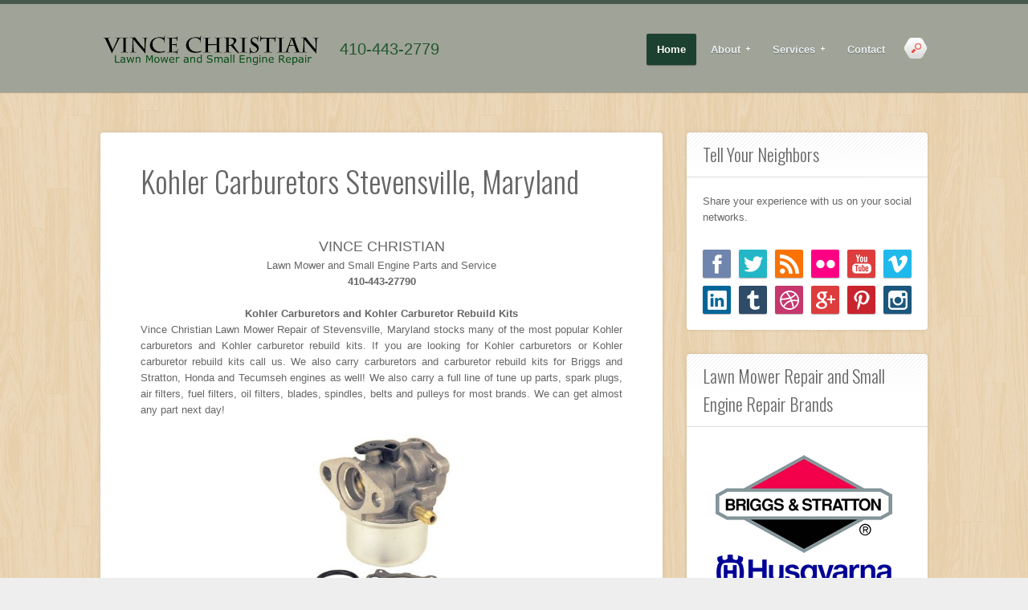

--- FILE ---
content_type: text/html; charset=UTF-8
request_url: https://www.vandclawnmowerrepair.com/2015/08/kohler-carburetors-stevensville-maryland.html
body_size: 32195
content:
<!DOCTYPE html>
<html dir='ltr' xmlns='http://www.w3.org/1999/xhtml' xmlns:b='http://www.google.com/2005/gml/b' xmlns:data='http://www.google.com/2005/gml/data' xmlns:expr='http://www.google.com/2005/gml/expr'>
<head>
<link href='https://www.blogger.com/static/v1/widgets/2944754296-widget_css_bundle.css' rel='stylesheet' type='text/css'/>
<meta content='width=device-width, initial-scale=1, maximum-scale=1' name='viewport'/>
<title>Kohler Carburetors Stevensville, Maryland - Maryland Lawn Mower Repair - Small Engine Repair - Talbot - Caroline - Queen Anne's County MD</title>
<meta content='text/html; charset=UTF-8' http-equiv='Content-Type'/>
<meta content='blogger' name='generator'/>
<link href='https://www.vandclawnmowerrepair.com/favicon.ico' rel='icon' type='image/x-icon'/>
<link href='https://www.vandclawnmowerrepair.com/2015/08/kohler-carburetors-stevensville-maryland.html' rel='canonical'/>
<link rel="alternate" type="application/atom+xml" title="Maryland Lawn Mower Repair - Small Engine Repair - Talbot - Caroline - Queen Anne&#39;s County MD - Atom" href="https://www.vandclawnmowerrepair.com/feeds/posts/default" />
<link rel="alternate" type="application/rss+xml" title="Maryland Lawn Mower Repair - Small Engine Repair - Talbot - Caroline - Queen Anne&#39;s County MD - RSS" href="https://www.vandclawnmowerrepair.com/feeds/posts/default?alt=rss" />
<link rel="service.post" type="application/atom+xml" title="Maryland Lawn Mower Repair - Small Engine Repair - Talbot - Caroline - Queen Anne&#39;s County MD - Atom" href="https://www.blogger.com/feeds/2228083778451279865/posts/default" />

<link rel="alternate" type="application/atom+xml" title="Maryland Lawn Mower Repair - Small Engine Repair - Talbot - Caroline - Queen Anne&#39;s County MD - Atom" href="https://www.vandclawnmowerrepair.com/feeds/4812047195076350781/comments/default" />
<!--Can't find substitution for tag [blog.ieCssRetrofitLinks]-->
<link href='https://blogger.googleusercontent.com/img/b/R29vZ2xl/AVvXsEjzT_W2nqVk-LzZSeJSfaNMvWUc9K-l6p0LzhS7pBI0byt3mmiLkQbAFHIMif9sGDRFEKXfNrnvSfmiZtVt0S3AlABNyY6qaE7fPbNGgDOJjAznMxUOIn82eQhcoq7TnU_L5EvHMnJVyig/s1600/%2524%2528KGrHqVHJBMFGwUuYIzIBRyeiOK2oQ--60_35.JPG' rel='image_src'/>
<meta content='https://www.vandclawnmowerrepair.com/2015/08/kohler-carburetors-stevensville-maryland.html' property='og:url'/>
<meta content='Kohler Carburetors Stevensville, Maryland' property='og:title'/>
<meta content='Maryland lawn mower and small engine repair for Talbot,Queen Anne&#39;s, and Caroline counties in MD. Lawn mower repair specialists!' property='og:description'/>
<meta content='https://blogger.googleusercontent.com/img/b/R29vZ2xl/AVvXsEjzT_W2nqVk-LzZSeJSfaNMvWUc9K-l6p0LzhS7pBI0byt3mmiLkQbAFHIMif9sGDRFEKXfNrnvSfmiZtVt0S3AlABNyY6qaE7fPbNGgDOJjAznMxUOIn82eQhcoq7TnU_L5EvHMnJVyig/w1200-h630-p-k-no-nu/%2524%2528KGrHqVHJBMFGwUuYIzIBRyeiOK2oQ--60_35.JPG' property='og:image'/>
<link href="//fonts.googleapis.com/css?family=Oswald:300" rel="stylesheet" type="text/css">
<script src="//ajax.googleapis.com/ajax/libs/jquery/1.8.3/jquery.min.js" type="text/javascript"></script>
<style id='page-skin-1' type='text/css'><!--
/*
-----------------------------------------------
Blogger Template Style
Name:        Sight
License:     Full version
----------------------------------------------- */
body#layout .slider,body#layout .header_right,.status-msg-wrap,body#layout .socials,#navbar,.date-header,.feed-links,.post-location,.post-icons{display: none !important;}
.section, .widget, .widget-content, .widget ul, .widget li, body, h1, h2, h3, h4, h5, ul, li, a, p, span, img, dd {
border: medium none;
list-style: none outside none;
margin: 0;
outline: medium none;
padding: 0;
text-decoration: none;
}
body {
background: url("https://blogger.googleusercontent.com/img/b/R29vZ2xl/AVvXsEhKItb7bteCrBPIkELcrR1sap3c-u7PAQ-Zcpgq7ifl_jLjFS-Mn0vD_gBOxcrwafkzuwjX7HgSozXsJ00w54MYqB-EuiQqWwZcA8aqRxZwnN0cwUzy2wA36o68odtMmbKXh-fYl1E9z1zv/s512/retina_wood.png") repeat scroll 0 0 #EEEEEE;
color: #666666;
font: 400 13px/1.6 Arial,"HelveticaNeue","Helvetica Neue",Helvetica,Arial,sans-serif;
word-wrap: break-word;
}
a {
color: #E74C3C;
}
a:hover {
color: #888888;
}
h1, h2, h3, h4, h5 {
font-family: "Oswald",Georgia,"Times New Roman",Times,serif;
font-weight: normal;
line-height: inherit;
}
.top_wrapper {
margin-bottom: 30px;
}
#header-wrapper {
background: url("https://blogger.googleusercontent.com/img/b/R29vZ2xl/AVvXsEiO9pHH9FjMVi659Q8j45rridpKwielQ1tLogjR7EweBnGe-gfwG_QN8766geGSQLvOtXK_hCw9t7w6q8MvXjuN5WbfoeoNZeawPvpuUtSO7pXOjFrzWbsbDZpH9Eg4BTIWpTRVVV1BNKP4/s67/pattern-header.png") repeat-x scroll 0 0 #34495E;
border-top: 5px solid #E74C3C;
box-shadow: 0 1px 1px rgba(0, 0, 0, 0.2);
padding-top: 30px;
position: relative;
z-index: 100;
}
.header_left {
float: left;
width: 400px;
}
#header {
float: left;
margin-right: 20px;
}
#header, #header a {
color: #FFFFFF;
}
#header h1 {
font-size: 30px;
}
#header img {
max-height: 50px;
width: auto;
}
.socials {
float: left;
padding-top: 12px;
}
.socials a {
background: url("https://blogger.googleusercontent.com/img/b/R29vZ2xl/AVvXsEhq2g_a1Aoavxmkb2p2IqihWl1Or-Sx-zcI-5a4bp1entOfHuILmE4c-BqCplaHH6JTb75WankV1f-3z8rBqPZIJxN7Do7ra-BHgt5VPzqVWPed965fczrozrG4FFcU68AvqsBmgHWw3z-u/s360/social_icons.png") repeat scroll 0 0 rgba(0, 0, 0, 0);
float: left;
height: 28px;
margin-bottom: 10px;
margin-right: 5px;
overflow: hidden;
text-indent: -9999em;
width: 30px;
}
.socials a:hover {
opacity: 0.9;
}
.socials a.facebook {
background-position: -30px 0;
}
.socials a.vimeo {
background-position: -150px 0;
}
.socials a.rss {
background-position: -60px 0;
}
.socials a.google_plus {
background-position: -270px 0;
}
.socials a.pinterest {
background-position: -300px 0;
}
#top_menu {
margin-top: -18px;
position: absolute;
right: 15px;
top: 50%;
}
.sf-menu.hide {
display: none;
}
.select_menu {
cursor: pointer;
display: none;
font-size: 12px;
height: 3em;
line-height: 3em;
margin: 0;
padding-left: 10px;
position: relative;
width: 100%;
z-index: 10;
}
#top_menu span.nav_select {
-moz-box-sizing: border-box;
background: url("https://blogger.googleusercontent.com/img/b/R29vZ2xl/AVvXsEg_tRLgedA4t9JV0Wlx9RUxL8_6-_Fo_rpah0FdkrrZTlebA0wvSqkkpUAp2FGMof0WnvFE7dS3VrwOxrORr59fwBkPmnQJPInI0pzUssqfbhlAkzDfGtmqX2Gf95LrrGxhLyvUO2l69jSg/s32/button_gray.png") repeat-x scroll center bottom #EDEDED;
border-radius: 2px;
box-shadow: 0 1px 1px rgba(0, 0, 0, 0.3);
display: none;
font-size: 12px;
height: 3em;
left: 0;
line-height: 3em;
padding: 0 1em;
position: absolute;
text-shadow: 0 1px 1px #FFFFFF;
top: 0;
width: 100%;
z-index: 1;
}
#top_menu span.nav_select span.menu_icon_wrapper {
background: url("https://blogger.googleusercontent.com/img/b/R29vZ2xl/AVvXsEgaLyG29F2Y-1GOsKqDjUeYWHYEEkpqieYh7FaPrEz8ep4r2CK2rmhCWm2zc97aT-AzfE9WaXoaKXxuTv5hGFaRkEGXfLVVWo5zrASUNglzvjWiRRR7iIJPQdgZ-4BuggaBdb_-1mwvzrMQ/s32/button.png") repeat-x scroll center bottom #E74C3C;
border-bottom-right-radius: 2px;
border-top-right-radius: 2px;
font-size: 12px;
height: 3em;
position: absolute;
right: 0;
top: 0;
width: 3em;
}
#top_menu span.nav_select span.menu_icon_wrapper span.menu_icon {
background: url("https://blogger.googleusercontent.com/img/b/R29vZ2xl/AVvXsEhcUH96bZaNZmWLs1ZLG7jEz0DYUZiYkKk8WqBRDjgM4F3l3vjZe-bha6qkX56sQVLNWPjl-v1FLIXwimazy68uhSAEiOo39B2T4NLCf9nZ-T0fburvy9Fl012MTb3sScxSi9XPLqANHsXB/s15/menu_icon.png") no-repeat scroll center center rgba(0, 0, 0, 0);
height: 100%;
left: 0;
position: absolute;
top: 0;
width: 100%;
}
.header_search {
-moz-user-select: none;
float: right;
margin-left: 5px;
padding-top: 5px;
}
.header_search .search_zoom {
background: url("https://blogger.googleusercontent.com/img/b/R29vZ2xl/AVvXsEj3BJpJNEnXWKnBgWnNsGxstQBFQ9txDsNf81rJpafAF1DsLifWXNg6R6b3Y8oJF3aiHOIgQ41GwX9-d5gSWFpGSgLP6DSHq5NYBbNpxZKAK93jkYDasczoaXHYlo8ei-7hb1fjK95l5_uD/s210/search_btn.png") no-repeat scroll 0 0 rgba(0, 0, 0, 0);
cursor: pointer;
float: right;
height: 28px;
width: 30px;
}
.header_search .search_zoom.close {
background-position: 0 100%;
}
.header_search .search_box {
display: none;
height: 36px;
margin-top: -17px;
position: absolute;
right: 40px;
top: 50%;
width: 200px;
}
.header_search .search_box.show {
display: block;
}
.header_search .search_box input.search_input {
height: 36px;
line-height: 32px;
padding: 0 10px;
width: 100%;
}
.sf-menu, .sf-menu * {
list-style: none outside none;
margin: 0;
padding: 0;
}
.sf-menu {
line-height: 1;
}
.sf-menu ul {
position: absolute;
top: -999em;
width: 15em;
}
.sf-menu ul li {
width: 100%;
}
.sf-menu li:hover {
visibility: inherit;
}
.sf-menu li {
float: left;
margin-right: 5px;
position: relative;
}
.sf-menu a {
display: block;
position: relative;
}
.sf-menu li:hover ul, .sf-menu li.sfHover ul {
left: 0;
top: 3.1em;
z-index: 99;
}
ul.sf-menu li:hover li ul, ul.sf-menu li.sfHover li ul {
top: -999em;
}
ul.sf-menu li li:hover ul, ul.sf-menu li li.sfHover ul {
left: 15em;
padding-top: 0;
top: 0;
}
ul.sf-menu li li:hover li ul, ul.sf-menu li li.sfHover li ul {
top: -999em;
}
ul.sf-menu li li li:hover ul, ul.sf-menu li li li.sfHover ul {
left: 10em;
top: 0;
}
.sf-menu {
float: left;
}
.sf-menu a {
padding: 0.9em 1em;
text-decoration: none;
}
.sf-menu a, .sf-menu a:visited {
border-radius: 2px;
color: #E8F0F3;
font-weight: bold;
line-height: 1em;
outline: medium none;
padding: 1em;
text-shadow: 0 1px 1px rgba(0, 0, 0, 0.3);
}
.sf-menu li {
border-radius: 2px;
}
.sf-menu li li {
background: none repeat scroll 0 0 #FFFFFF;
border-bottom: 1px solid #EAEAEA;
border-radius: 0;
}
.sf-menu li:first-child {
border-top-left-radius: 4px;
border-top-right-radius: 4px;
}
.sf-menu li:last-child {
border: medium none;
border-bottom-left-radius: 4px;
border-bottom-right-radius: 4px;
}
.sf-menu li li a, .sf-menu li li a:visited {
color: #666666;
text-shadow: none;
}
.sf-menu > li.current-menu-ancestor > a, .sf-menu > li.current-menu-parent > a, .sf-menu > li.current-post-ancestor > a, .sf-menu > li.current-post-parent > a, .sf-menu > li.current-menu-item > a, .sf-menu > li.current_page_item > a, .sf-menu > li.current > a {
background: url("https://blogger.googleusercontent.com/img/b/R29vZ2xl/AVvXsEjO3yioqVIREcGc6E9_SPNliTJ8ImW7fjAOTwmNcAVx8PU9N5jrCdNNiiXr_qPGhAZ0r4Nj6vBQqV_6pD2fkzXnFKHfRZ14B8JulO0HvoBBmdTD6RLVtdyk2p1uPrIMbGpiqUgLGlmQT7Ut/s34/skin1_gd.png") repeat-x scroll center bottom #E74C3C;
box-shadow: 0 1px 1px rgba(0, 0, 0, 0.3);
color: #FFFFFF;
}
.sf-menu li:hover, .sf-menu li.sfHover {
background: url("https://blogger.googleusercontent.com/img/b/R29vZ2xl/AVvXsEgaLyG29F2Y-1GOsKqDjUeYWHYEEkpqieYh7FaPrEz8ep4r2CK2rmhCWm2zc97aT-AzfE9WaXoaKXxuTv5hGFaRkEGXfLVVWo5zrASUNglzvjWiRRR7iIJPQdgZ-4BuggaBdb_-1mwvzrMQ/s32/button.png") repeat-x scroll center bottom #0f631d;
box-shadow: 0 1px 1px rgba(0, 0, 0, 0.3);
color: #FFFFFF;
outline: 0 none;
}
.sf-menu > li:hover > a, .sf-menu > li.sfHover > a {
color: #FFFFFF;
}
.sf-menu li li.current-menu-ancestor > a, .sf-menu li li.current-menu-parent > a, .sf-menu li li.current-post-ancestor > a, .sf-menu li li.current-post-parent > a, .sf-menu li li.current-menu-item a, .sf-menu li li.current_page_item a, .sf-menu li li.current a {
background: none repeat scroll 0 0 #F0F0F0;
box-shadow: none;
color: #F4836A;
}
.sf-menu li li:hover, .sf-menu li li.sfHover {
background: url("https://blogger.googleusercontent.com/img/b/R29vZ2xl/AVvXsEjjyGv7jU2EQv2lsqDaWOlTstu7JEHJ3b4p7YKT5muo9m_kqE424abuH0026EQDq8o2WndkSXafgLC-5ietMrvaTkv68pFlMPdEk7_T9CmcDgKqe7mfXu4RSEeo3fRWsP_Mj7zJMFfw0dqp/s67/pattern.png") repeat-x scroll 0 0 #F9F9F9;
}
.sf-menu li li:hover a, .sf-menu li li.sfHover a {
color: #333333;
}
.sf-menu a.sf-with-ul {
min-width: 1px;
padding-right: 1.7em;
}
.sf-sub-indicator {
background: url("https://blogger.googleusercontent.com/img/b/R29vZ2xl/AVvXsEhj2WW-b4LYr4z-LClp2t1-7lcRg5YmoN6FDTnk1YSwvZWZmwQ2JpPETckTK1BLfED2Bd_mTtqLRLeynXijAhyBuUcxr8BHUvbskBAJ51-6k4rRKYj6HcM-rgqZXK4V5zfHWOr0RpRbg4Uu/s110/arrows-ffffff.png") no-repeat scroll -10px -100px rgba(0, 0, 0, 0);
display: block;
height: 10px;
overflow: hidden;
position: absolute;
right: 0.6em;
text-indent: -999em;
top: 1.05em;
width: 10px;
}
a > .sf-sub-indicator {
background-position: 0 -100px;
top: 1.1em;
}
a:focus > .sf-sub-indicator, a:hover > .sf-sub-indicator, a:active > .sf-sub-indicator, li:hover > a > .sf-sub-indicator, li.sfHover > a > .sf-sub-indicator {
background-position: -10px -100px;
}
.sf-menu ul .sf-sub-indicator {
background-position: -10px 0;
}
.sf-menu ul a > .sf-sub-indicator {
background-position: 0 0;
}
.sf-menu ul a:focus > .sf-sub-indicator, .sf-menu ul a:hover > .sf-sub-indicator, .sf-menu ul a:active > .sf-sub-indicator, .sf-menu ul li:hover > a > .sf-sub-indicator, .sf-menu ul li.sfHover > a > .sf-sub-indicator {
background-position: -10px 0;
}
.sf-shadow ul {
background: url("https://blogger.googleusercontent.com/img/b/R29vZ2xl/AVvXsEgXYRL73DLsnACKOjPyO2PgZJMJYTF4AEivH9qWKkUzjvNtDHjZYqby4H6EOsPwekX_bR2rv086QpHfOnCa-81KO64HKjafDHeLoVFkke6RHe5odnQRX_zfKcvzOQmBEU2YFCND_h4CsOwq/s19/menu_arrow.png") no-repeat scroll 20px 0 rgba(0, 0, 0, 0);
border-radius: 4px;
padding-top: 8px;
}
.sf-shadow ul.sf-shadow-off {
background: none repeat scroll 0 0 rgba(0, 0, 0, 0);
}
.sf-shadow ul ul {
background: url("https://blogger.googleusercontent.com/img/b/R29vZ2xl/AVvXsEiKQ22NJOxPxn7XgPxZ_a7TvSkOufUAHvZzQVFZqotJPoLDd72PzXbP5YUxqGnBPYIdAaZ6y6nNIYDNXz-03FB8FgdSYNHS_0S2jXYTxJEoD74z4N3AY8dMUk4eOq3B3i_hL2wHDwGbjalT/s19/menu_arrow_sub.png") no-repeat scroll 0 10px rgba(0, 0, 0, 0);
padding: 0 0 0 8px;
}
input[type="text"], input[type="password"], input[type="email"], textarea, select {
-moz-box-sizing: border-box;
background: none repeat scroll 0 0 #F9F9F9;
border: medium none;
border-radius: 2px;
box-shadow: 0 1px 1px rgba(0, 0, 0, 0.2) inset;
color: #888888;
display: inline-block;
font-size: 0.9em;
line-height: 1em;
margin: 0;
max-width: 100%;
outline: medium none;
padding: 1em;
width: 300px;
}
select {
line-height: 1em;
padding: 1em;
width: 200px;
}
input[type="text"]:focus, input[type="password"]:focus, input[type="email"]:focus, textarea:focus {
background-color: #FFF5CD;
color: #333333;
}
textarea {
min-height: 60px;
}
label, legend {
display: block;
font-weight: bold;
}
label {
display: block;
margin-bottom: 10px;
}
input[type="checkbox"] {
display: inline;
}
@media not all {
input[type="text"], input[type="password"], input[type="email"] {
padding: 0.9em;
}
}
.flex-container a:active, .flexslider a:active, .flex-container a:focus, .flexslider a:focus {
outline: medium none;
}
.slides, .flex-control-nav, .flex-direction-nav {
list-style: none outside none;
margin: 0;
padding: 0;
}
.flexslider {
margin: 0;
padding: 0;
}
.flexslider .slides > li {
display: none;
}
.flexslider .slides img {
display: block;
width: 100%;
}
.flex-pauseplay span {
text-transform: capitalize;
}
.slides:after {
clear: both;
content: ".";
display: block;
height: 0;
line-height: 0;
visibility: hidden;
}
html[xmlns] .slides {
display: block;
}
* html .slides {
height: 1%;
}
.no-js .slides > li:first-child {
display: block;
}
.flexslider {
margin: 0 0 54px;
position: relative;
}
.flex-viewport {
max-height: 2000px;
transition: all 1s ease 0s;
}
.loading .flex-viewport {
max-height: 300px;
}
.flexslider .slides {
}
.carousel li {
margin-right: 5px;
}
.flex-direction-nav {
height: 0;
margin-top: -35px;
position: absolute;
top: 50%;
width: 100%;
}
.flex-direction-nav a {
background-color: rgba(0, 0, 0, 0.7);
background-position: center center;
background-repeat: no-repeat;
border-radius: 4px;
cursor: pointer;
display: block;
height: 70px;
position: absolute;
text-indent: -9999px;
top: 0;
transition: all 0.3s ease 0s;
width: 50px;
}
.flex-direction-nav .flex-next {
background-image: url("https://blogger.googleusercontent.com/img/b/R29vZ2xl/AVvXsEhzlkxQJIseq7Su7TPKc2Ea9dN_BKLwK5PtjHfix5QfOqK527Zk0RUDnkPeIDj_MBT15fjZyCNqF7lM8ga3R1Kqce3B_aMvQq3dY8Qw_yrc4I8kHZ2NgWjJ2tc5aXYBCtUhMtqmbVkXhZtF/s22/nav-next.png");
right: -50px;
}
.flex-direction-nav .flex-prev {
background-image: url("https://blogger.googleusercontent.com/img/b/R29vZ2xl/AVvXsEjFU7X0u8V4X70jy11nrjBW6mdKy-5IAs7Lg5CuidSYrlhVANaBGnXj89qqBfnvgC2ZwCeielRwOrCLDG7p2fCBL4noSlqZUAdS1i-YLoBeDgw4CQ9_ybKgb3ePD0dHhqCFaoxiQxkpolPU/s22/nav-prev.png");
left: -50px;
}
.flexslider:hover .flex-next:hover, .flexslider:hover .flex-prev:hover {
opacity: 0.8;
}
.flex-direction-nav .disabled {
cursor: default;
opacity: 0.3 !important;
}
.flexslider:hover .flex-direction-nav a.flex-next {
right: 20px;
}
.flexslider:hover .flex-direction-nav a.flex-prev {
left: 20px;
}
.flex-control-nav {
background: url("https://blogger.googleusercontent.com/img/b/R29vZ2xl/AVvXsEjjyGv7jU2EQv2lsqDaWOlTstu7JEHJ3b4p7YKT5muo9m_kqE424abuH0026EQDq8o2WndkSXafgLC-5ietMrvaTkv68pFlMPdEk7_T9CmcDgKqe7mfXu4RSEeo3fRWsP_Mj7zJMFfw0dqp/s67/pattern.png") repeat-x scroll 0 -20px #FFFFFF;
bottom: -52px;
box-shadow: 0 1px 1px rgba(0, 0, 0, 0.2);
height: 35px;
left: 0;
padding-top: 17px;
position: absolute;
text-align: center;
width: 100%;
z-index: 999;
}
.flex-control-nav li {
display: inline-block;
margin: 0 7px;
padding: 0;
}
.flex-control-paging li a {
background: url("https://blogger.googleusercontent.com/img/b/R29vZ2xl/AVvXsEiIvz7Pv9hdlU3dz3sPHDeZ4kN_ghkzVLFWkI9sUF68wX75BWgXuWKyttnSB2GrVj9yGMAwRZyc2dLOiDR6fg8xYgnVdzNueqUqZqeK3l-DVOy4-YdvA3-4aWrh1lZZqy4zwklrGuJ-33Rh/s26/slider_dots.png") no-repeat scroll 0 0 rgba(0, 0, 0, 0);
color: #666666;
cursor: pointer;
display: block;
height: 13px;
line-height: 28px;
overflow: hidden;
text-align: center;
text-indent: 9999em;
width: 13px;
}
.flex-control-paging li a.flex-active {
background-position: left bottom;
cursor: default;
}
.flex-control-thumbs {
margin: 5px 0 0;
overflow: hidden;
position: static;
}
.flex-control-thumbs li {
float: left;
margin: 0;
width: 25%;
}
.flex-control-thumbs img {
cursor: pointer;
display: block;
opacity: 0.7;
width: 100%;
}
.flex-control-thumbs img:hover {
opacity: 1;
}
.flex-control-thumbs .active {
cursor: default;
opacity: 1;
}
@media screen and (max-width: 860px) {
.flex-direction-nav .flex-prev {
left: 0;
opacity: 1;
}
.flex-direction-nav .flex-next {
opacity: 1;
right: 0;
}
}
.fullwidth.flexslider li {
background-size: auto 100% !important;
}
.slider .caption_wrapper {
bottom: 0;
opacity: 0;
position: absolute;
text-align: center;
width: 100%;
}
.slider .caption_wrapper .caption {
background-color: rgba(0, 0, 0, 0.7);
border-radius: 4px;
color: #FFFFFF;
display: inline-block;
max-width: 350px;
padding: 20px 30px;
}
.slider .caption_wrapper .caption h3 a {
color: #E74C3C;
font-size: 22px;
}
.slider .caption_wrapper .caption h3 a:hover {
color: #FFFFFF;
}
.slider img {
border-radius: 4px;
display: block;
}
#sidebar-wrapper {
float: right;
width: 300px;
}
.post_item, #comments {
background-color: #FFFFFF;
border-radius: 4px;
box-shadow: 0 0 4px rgba(0, 0, 0, 0.1);
}
.post_item h3 {
font-size: 22px;
}
.post_item h1 {
font-size: 38px;
margin-bottom: 18px;
}
.post_item_title a {
background: none repeat scroll 0 0 #34495E;
border-top: 3px solid #E74C3C;
color: #FFFFFF;
display: block;
padding: 8px 20px;
}
.post_item_title a:hover {
background-color: #1F6116;
}
.large_thumb {
position: relative;
}
.post-body img {
max-width: 500px;
}
.thumb {
border-top-left-radius: 4px;
border-top-right-radius: 4px;
display: block;
height: auto !important;
width: 100% !important;
}
.post_meta {
background: url("https://blogger.googleusercontent.com/img/b/R29vZ2xl/AVvXsEjjyGv7jU2EQv2lsqDaWOlTstu7JEHJ3b4p7YKT5muo9m_kqE424abuH0026EQDq8o2WndkSXafgLC-5ietMrvaTkv68pFlMPdEk7_T9CmcDgKqe7mfXu4RSEeo3fRWsP_Mj7zJMFfw0dqp/s67/pattern.png") repeat-x scroll 0 0 rgba(0, 0, 0, 0);
border-bottom: 1px solid #E0E1DC;
padding: 15px 20px;
}
.post_meta span {
color: #999999;
font-family: Georgia,"Times New Roman",Times,serif;
font-size: 12px;
font-style: italic;
line-height: 1;
margin-right: 12px;
padding: 5px 0;
white-space: nowrap;
}
.post_meta span.user {
background: url("https://blogger.googleusercontent.com/img/b/R29vZ2xl/AVvXsEjntUlwupj6lEqE4qW61XZAbQJmbQnS2h9HhdtBIjHKYgWhhFk9Sd7FlhMJjIQjBR3fcT24QBeeU-oI8PwMhglaXgiZLGIEZktztWiXrPEJrRts5TdrK8RjS83PwompSUU3tZ80QQd7QcE6/s16/meta_user.png") no-repeat scroll left center rgba(0, 0, 0, 0);
padding-left: 18px;
}
.post_meta span.time {
background: url("https://blogger.googleusercontent.com/img/b/R29vZ2xl/AVvXsEhc724_DjQyYospWnD95cHtdVkFKHxvY3_vn5Hdv6SlhUJOc7qhpBJicmU8omDmahpWk2fmHRoErY-fQSktTm9L_UGBXQpfJQmNIdK7n3rLFs3q-QMMzRkgdm-VRfQb9q_EnGJhWmSJ09OF/s16/meta_time.png") no-repeat scroll left center rgba(0, 0, 0, 0);
padding-left: 20px;
}
.post_meta span.comment {
background: url("https://blogger.googleusercontent.com/img/b/R29vZ2xl/AVvXsEibar1WtQhsMzpkYPy61bAaa33n7d4KS-XAE3cyeye2MMWLuZkyUjLVvlvTbGJ4Ri0kHHUA-wFx6ISRZnAnC2QhpQ9PQ-x1Eow-tX6I0cMzMRZAoHriRhKtAqvDvskUqW0exZ8Y4f-Vs23A/s16/meta_comment.png") no-repeat scroll left center rgba(0, 0, 0, 0);
padding-left: 20px;
}
.post_item_inner {
padding: 20px;
position: relative;
}
.post_item_inner p {
margin-bottom: 30px;
}
.button.normal {
background-color: #E74C3C;
}
.button, .post_tag a, .letter_submit {
background: url("https://blogger.googleusercontent.com/img/b/R29vZ2xl/AVvXsEgaLyG29F2Y-1GOsKqDjUeYWHYEEkpqieYh7FaPrEz8ep4r2CK2rmhCWm2zc97aT-AzfE9WaXoaKXxuTv5hGFaRkEGXfLVVWo5zrASUNglzvjWiRRR7iIJPQdgZ-4BuggaBdb_-1mwvzrMQ/s32/button.png") repeat-x scroll center bottom rgba(0, 0, 0, 0);
border-radius: 2px;
box-shadow: 0 1px 1px rgba(0, 0, 0, 0.2);
color: #FFFFFF !important;
cursor: pointer;
display: inline-block;
font-size: 0.9em;
font-weight: bold;
line-height: 1em;
outline: medium none;
padding: 1em;
text-decoration: none;
text-shadow: 0 1px 0 rgba(0, 0, 0, 0.2);
}
.button:hover {
opacity: 0.8;
}
.like_post {
background: url("https://blogger.googleusercontent.com/img/b/R29vZ2xl/AVvXsEjjyGv7jU2EQv2lsqDaWOlTstu7JEHJ3b4p7YKT5muo9m_kqE424abuH0026EQDq8o2WndkSXafgLC-5ietMrvaTkv68pFlMPdEk7_T9CmcDgKqe7mfXu4RSEeo3fRWsP_Mj7zJMFfw0dqp/s67/pattern.png") repeat scroll 0 0 #F7F7F7;
border-radius: 2px;
float: right;
}
.post blockquote {
background: url("https://blogger.googleusercontent.com/img/b/R29vZ2xl/AVvXsEioniR-gM_Ky6W7hbrEi7BKH1OtadSZAAn0i7G2Ig3px7QDOcqwyIGjdr87IS8lUFybIyX-vz8752WQ3L0WhoKh3uXNc4JZD2V3y4aT6HwaeusVZKnUBHtxlcw1B7xexYoK0-0Ou4gV6-mx/s19/quote.png") no-repeat scroll 25px 20px #34495E;
color: #FFFFFF;
padding: 10px;
position: relative;
}
.post-footer {
border-top: 1px solid #EEEEEE;
margin-top: 30px;
padding-top: 20px;
}
.post_tag a {
background-color: #EDEDED;
background-image: url("https://blogger.googleusercontent.com/img/b/R29vZ2xl/AVvXsEg_tRLgedA4t9JV0Wlx9RUxL8_6-_Fo_rpah0FdkrrZTlebA0wvSqkkpUAp2FGMof0WnvFE7dS3VrwOxrORr59fwBkPmnQJPInI0pzUssqfbhlAkzDfGtmqX2Gf95LrrGxhLyvUO2l69jSg/s32/button_gray.png");
box-shadow: 0 1px 1px rgba(0, 0, 0, 0.3);
color: #666666 !important;
font-weight: normal;
margin-bottom: 5px;
margin-right: 5px;
padding: 0.7em 0.9em;
text-shadow: 0 1px 1px #FFFFFF;
}
.post_tag a:hover {
background-color: #E74C3C;
color: #FFFFFF !important;
opacity: 1;
text-shadow: 0 1px 1px rgba(0, 0, 0, 0.3);
}
.sidebar .widget {
background-color: #FFFFFF;
border-radius: 4px;
box-shadow: 0 0 4px rgba(0, 0, 0, 0.1);
margin-bottom: 30px;
}
.sidebar h2 {
background: url("https://blogger.googleusercontent.com/img/b/R29vZ2xl/AVvXsEjjyGv7jU2EQv2lsqDaWOlTstu7JEHJ3b4p7YKT5muo9m_kqE424abuH0026EQDq8o2WndkSXafgLC-5ietMrvaTkv68pFlMPdEk7_T9CmcDgKqe7mfXu4RSEeo3fRWsP_Mj7zJMFfw0dqp/s67/pattern.png") repeat-x scroll 0 0 rgba(0, 0, 0, 0);
border-bottom: 1px solid #DEDEDE;
border-top-left-radius: 4px;
border-top-right-radius: 4px;
font-size: 22px;
margin: 0;
padding: 10px 20px;
text-shadow: 0 1px 1px #FFFFFF;
}
.sidebar ul li {
background: url("https://blogger.googleusercontent.com/img/b/R29vZ2xl/AVvXsEiZBI4WWYye6RBBrScM-Ls4N7CckDiU31K-ji6KxPKAJIWVb3K1Jg8EzaI0T9HW9j8DUvzOL4gGYvlUCcjEthDxYczfXQU-CWMKAxdywSOstbZFXiSK6BwPcbpW0ovMOjr60CM_F-v9FRwc/s16/folder.png") no-repeat scroll 20px center rgba(0, 0, 0, 0);
border-bottom: 1px solid #EEEEEE;
padding: 15px 20px 15px 45px;
}
.sidebar ul li:hover {
background-color: #F9F9F9;
}
.sidebar ul li:last-child, #PopularPosts1 dd:last-child {
border: medium none;
border-bottom-left-radius: 4px;
border-bottom-right-radius: 4px;
}
.sidebar li a {
color: #666666;
}
#comments {
margin-bottom: 30px;
overflow: hidden;
padding: 20px;
}
#comments h4 {
display: inline;
line-height: 40px;
padding: 10px;
}
#comments h4, .comments .comment-header, .comments .comment-thread.inline-thread .comment {
position: relative;
}
#comments h4, .comments .continue a {
background: none repeat scroll 0 0 #E74C3C;
}
#comments h4, .comments .user a, .comments .continue a {
font-size: 16px;
}
#comments h4, .comments .continue a {
color: #FFFFFF;
font-weight: normal;
}
#comments h4:after {
border-right: 20px solid rgba(0, 0, 0, 0);
border-top: 10px solid #E74C3C;
bottom: -10px;
content: "";
height: 0;
left: 10px;
line-height: 0;
position: absolute;
width: 0;
}
#comments .avatar-image-container img {
border: 0 none;
}
.comment-thread {
color: #111111;
}
.comment-thread a {
color: #777777;
}
.comment-thread ol {
margin: 0 0 20px;
}
.comment-thread .comment-content a, .comments .user a, .comments .comment-thread.inline-thread .user a {
color: #E74C3C;
}
.comments .avatar-image-container, .comments .avatar-image-container img {
height: 48px;
max-height: 48px;
max-width: 48px;
width: 48px;
}
.comments .comment-block, .comments .comments-content .comment-replies, .comments .comment-replybox-single {
margin-left: 60px;
}
.comments .comment-block, .comments .comment-thread.inline-thread .comment {
background: none repeat scroll 0 0 #F9F9F9;
border: 1px solid #DDDDDD;
padding: 10px;
}
.comments .comments-content .comment {
line-height: 1em;
margin: 15px 0 0;
padding: 0;
width: 100%;
}
.comments .comments-content .icon.blog-author {
background-image: url("https://blogger.googleusercontent.com/img/b/R29vZ2xl/AVvXsEh2Eje-cONI-DaH9L7lGRzPfL4bm5WNmjJE6AG074aeSXNA5-qXqvIEMgU8FSquhozncJT8neHHuNsQ8C4fYJMRtYRpp74hoLzWlu1cVhkPxkr9i_j045GuXjpDc-zHhDIlXZE1-vM5IHXr/s36/author.png");
height: 36px;
margin: 0;
position: absolute;
right: -12px;
top: -12px;
width: 36px;
}
.comments .comments-content .inline-thread {
padding: 0 0 0 20px;
}
.comments .comments-content .comment-replies {
margin-top: 0;
}
.comments .comment-content {
line-height: 1.4em;
padding: 5px 0;
}
.comments .comment-thread.inline-thread {
background: none repeat scroll 0 0 rgba(0, 0, 0, 0);
border-left: 1px solid #DDDDDD;
}
.comments .comment-thread.inline-thread .comment {
width: auto;
}
.comments .comment-thread.inline-thread .comment:after {
border-top: 1px solid #DDDDDD;
content: "";
height: 0;
left: -20px;
position: absolute;
top: 10px;
width: 10px;
}
.comments .comment-thread.inline-thread .comment .comment-block {
background: none repeat scroll 0 0 rgba(0, 0, 0, 0);
border: 0 none;
padding: 0;
}
.comments .comment-thread.inline-thread .comment-block {
margin-left: 48px;
}
.comments .comment-thread.inline-thread .user a {
font-size: 13px;
}
.comments .comment-thread.inline-thread .avatar-image-container, .comments .comment-thread.inline-thread .avatar-image-container img {
height: 36px;
max-height: 36px;
max-width: 36px;
width: 36px;
}
.comments .continue {
border-top: 0 none;
width: 100%;
}
.comments .continue a {
padding: 10px 0;
text-align: center;
}
.comment .continue {
display: none;
}
#comment-editor {
width: 103% !important;
}
.comment-form {
max-width: 100%;
width: 100%;
}
.comments .comments-content .loadmore, .comments .comments-content {
margin: 0;
}
#blog-pager-newer-link {
float: left;
}
#blog-pager-older-link {
float: right;
}
#blog-pager {
clear: both;
margin: 0;
padding: 0 0 20px;
text-align: center;
}
#footer {
background: url("https://blogger.googleusercontent.com/img/b/R29vZ2xl/AVvXsEjjyGv7jU2EQv2lsqDaWOlTstu7JEHJ3b4p7YKT5muo9m_kqE424abuH0026EQDq8o2WndkSXafgLC-5ietMrvaTkv68pFlMPdEk7_T9CmcDgKqe7mfXu4RSEeo3fRWsP_Mj7zJMFfw0dqp/s67/pattern.png") repeat-x scroll 0 0 #FFFFFF;
box-shadow: 0 -1px 2px rgba(0, 0, 0, 0.1);
font-size: 0.9em;
padding: 20px 0;
}
#footer a {
font-weight: bold;
}
#PopularPosts1 img {
background-color: #FFFFFF;
border: 1px solid #EEEEEE;
border-radius: 2px;
float: left;
margin-right: 15px;
padding: 3px;
}
#PopularPosts1 dd {
border-bottom: 1px solid #EEEEEE;
padding: 20px;
}
#PopularPosts1 dd:hover {
background-color: #F9F9F9;
}
#PopularPosts1 dd a {
color: #666666;
}
.status-msg-body {
position: relative !important;
}
.CSS_LIGHTBOX {
z-index: 9999 !important;
}
.fblike {
height: 20px;
max-width: 84px;
padding: 8px 0 3px 13px;
}
.post-share-buttons {
margin-left: 46px;
margin-top: 20px;
}
.post_author {
background: url("https://blogger.googleusercontent.com/img/b/R29vZ2xl/AVvXsEjjyGv7jU2EQv2lsqDaWOlTstu7JEHJ3b4p7YKT5muo9m_kqE424abuH0026EQDq8o2WndkSXafgLC-5ietMrvaTkv68pFlMPdEk7_T9CmcDgKqe7mfXu4RSEeo3fRWsP_Mj7zJMFfw0dqp/s67/pattern.png") repeat-x scroll 0 0 #FFFFFF;
border-top: 1px solid #EDEDED;
margin-bottom: 30px;
padding: 20px;
}
.post_author {
border-bottom-left-radius: 4px;
border-bottom-right-radius: 4px;
box-shadow: 0 4px 4px rgba(0, 0, 0, 0.1);
}
.post_author h4 {
font-size: 18px;
}
.post_author .author_avatar {
float: left;
height: 100px;
width: 100px;
}
.post_author .author_avatar img {
display: block;
}
.post_author .author_wrapper {
margin-left: 120px;
}
.post_author h4 {
margin-bottom: 5px;
}
.post_author p {
margin: 0;
padding: 0;
}
.small_thumb {
background-color: #FFFFFF;
border: 1px solid #EEEEEE;
border-radius: 2px;
padding: 3px;
}
#related-posts {
background-color: #FFFFFF;
border-radius: 4px;
box-shadow: 0 0 4px rgba(0, 0, 0, 0.1);
margin-bottom: 30px;
}
#related-posts ul {
padding: 0 10px;
}
#related-posts ul li {
-moz-box-sizing: border-box;
float: left;
font-weight: bold;
margin-bottom: 20px;
padding: 0 10px;
width: 25%;
}
.pthumb {
background-color: #FFFFFF;
border: 1px solid #EEEEEE;
border-radius: 2px;
height: 97px;
margin: 0 0 10px;
overflow: hidden;
padding: 3px;
width: 129px;
}
.pthumb img {
height: 97px;
width: 129px;
}
#related-posts img:hover {
opacity: 0.7;
}
#related-posts ul li:nth-child(4n+4) {
margin-right: 0;
}
.heading-border {
background: url("https://blogger.googleusercontent.com/img/b/R29vZ2xl/AVvXsEjjyGv7jU2EQv2lsqDaWOlTstu7JEHJ3b4p7YKT5muo9m_kqE424abuH0026EQDq8o2WndkSXafgLC-5ietMrvaTkv68pFlMPdEk7_T9CmcDgKqe7mfXu4RSEeo3fRWsP_Mj7zJMFfw0dqp/s67/pattern.png") repeat-x scroll 0 0 rgba(0, 0, 0, 0);
border-bottom: 1px solid #DEDEDE;
border-top-left-radius: 4px;
border-top-right-radius: 4px;
font-size: 22px;
margin: 0 0 20px;
padding: 10px 20px;
text-shadow: 0 1px 1px #FFFFFF;
}
.FollowByEmail {
background-color: #E74C3C !important;
background-image: url("https://blogger.googleusercontent.com/img/b/R29vZ2xl/AVvXsEjjyGv7jU2EQv2lsqDaWOlTstu7JEHJ3b4p7YKT5muo9m_kqE424abuH0026EQDq8o2WndkSXafgLC-5ietMrvaTkv68pFlMPdEk7_T9CmcDgKqe7mfXu4RSEeo3fRWsP_Mj7zJMFfw0dqp/s67/pattern.png");
background-repeat: repeat-x;
border: 5px solid #FFFFFF;
color: #FFFFFF;
}
.FollowByEmail h2 {
background: none repeat scroll 0 0 rgba(0, 0, 0, 0);
border-bottom: medium none;
border-radius: 0;
color: #FFFFFF;
margin-bottom: 15px;
padding: 0;
text-shadow: 0 1px 1px rgba(0, 0, 0, 0.3);
}
.FollowByEmail .newsletter_inner {
padding: 25px 20px;
}
.FollowByEmail p {
margin-bottom: 30px;
}
.FollowByEmail .letter_email {
line-height: normal;
margin-bottom: 10px;
width: 100%;
}
.FollowByEmail .letter_submit {
background: url("https://blogger.googleusercontent.com/img/b/R29vZ2xl/AVvXsEgaLyG29F2Y-1GOsKqDjUeYWHYEEkpqieYh7FaPrEz8ep4r2CK2rmhCWm2zc97aT-AzfE9WaXoaKXxuTv5hGFaRkEGXfLVVWo5zrASUNglzvjWiRRR7iIJPQdgZ-4BuggaBdb_-1mwvzrMQ/s32/button.png") repeat-x scroll center bottom #666666;
border: medium none;
margin: 0;
}
.FollowByEmail .letter_submit:hover {
opacity: 0.8;
}
.widget_socials .social_wrapper {
padding: 20px 20px 10px;
}
.widget_socials .social_inner {
margin-right: -20px;
}
.widget_socials p {
margin-bottom: 30px;
}
.widget_socials a {
background-color: #888888;
background-position: 50% 50%;
background-repeat: no-repeat;
border-radius: 2px;
box-shadow: 0 1px 1px rgba(0, 0, 0, 0.3);
float: left;
height: 35px;
margin-bottom: 10px;
margin-right: 10px;
overflow: hidden;
text-indent: 9999em;
width: 35px;
}
.widget_socials a:hover {
background-color: #666666 !important;
}
.widget_socials a.facebook {
background-color: #6F85AE;
background-image: url("https://blogger.googleusercontent.com/img/b/R29vZ2xl/AVvXsEgGCo7qo4T4Pq5ZbeUHZuTbfrtCgaUiQQaHSr5DwgY9mLTKLlLU3t8kjvu_kTVAbd-GebwMTuRQUK7k_Z6Y2oHWo1SLZRoExtg44RBNzvsJOsAFC_DVOO6ZO3zeF4suxbxw2XL6GZZ49eFH/s24/facebook.png");
}
.widget_socials a.twitter {
background-color: #23B6C6;
background-image: url("https://blogger.googleusercontent.com/img/b/R29vZ2xl/AVvXsEjHpTkGeKA0bA2e1d-ftWTVAygfFw0gRv4SwGejo3RlQPg_6-EHYamnKaESO6xlh_0cwz9VJfikhRqKOUu8VG1qRVbj5dQqi3AlDO5HRdY9eK7Dr70k0kfTVYw5lm_xTbacM_oT3Hlms0Ez/s24/twitter.png");
}
.widget_socials a.flickr {
background-color: #FF0084;
background-image: url("https://blogger.googleusercontent.com/img/b/R29vZ2xl/AVvXsEiOov19pqLBIY_NoJSHQq7PBIZsCoBsLBsVUyb_b7w_xQHEw1XXknoIqMlBD4GkOAOgUCMD-tK3gg8TkyWa22HipB35Ny5AF95OiPh_eI6l9dkNQpbtq-2pYQ3BEH5W8roq2BGhVOI620sF/s24/flickr.png");
}
.widget_socials a.dribbble {
background-color: #C6376D;
background-image: url("https://blogger.googleusercontent.com/img/b/R29vZ2xl/AVvXsEhtdKykrOXVjgpBKM49h5P4TAMwrAnNRIK-DsLaTZWJB_sp0S_RSKmCbmpkobfEHmgvcTp9MwWbghvFv34f5C76I9OgYd88Nkehe-9F6YXyR2G8fzWe0E-nIek5kHMj9zCB6YDxlYz7539p/s24/dribbble.png");
}
.widget_socials a.vimeo {
background-color: #20B9EB;
background-image: url("https://blogger.googleusercontent.com/img/b/R29vZ2xl/AVvXsEi7o39o2BHhZdJTpM_wgd34Yqmo5ESfR0X6C1ZdtspUAn5AESkicTg8CFs9Brh2Lek6Gy6yJKpu9bus9bhRYJZhL16qCvYrybYOQuOx8_NpjgxQhHOzhoqSJeSBffeY-BmwbV9jaSBiSkvo/s24/vimeo.png");
}
.widget_socials a.tumblr {
background-color: #2E4B68;
background-image: url("https://blogger.googleusercontent.com/img/b/R29vZ2xl/AVvXsEhHMtZAJdE6KuKkn4hT8zrgPCnTk6F-M5HSTp-ckZlU_xBXdI1f0WmzF8A7jybyXbXdBOQwTs1jQv0n0qut51V6q6tlzyKuLZ724HcWgT6W6cGQQA4IRVKwrhkTh1V9yiTSds-nxCFxuc2d/s24/tumblr.png");
}
.widget_socials a.rss {
background-color: #FA7204;
background-image: url("https://blogger.googleusercontent.com/img/b/R29vZ2xl/AVvXsEjMhcRzwiXpIJVG262An_MRsf2PTtxTbFhoKudZXT5dGdzL_KjOU_4N6gM3VA8btXvCyFqOYALe8if3Odbly4nkwLOzAylTgYqPbdRfO8s_LdS5S594qeSXzCPo-ei4EgJMOPPK2Bbug03H/s24/rss.png");
}
.widget_socials a.linkedin {
background-color: #006699;
background-image: url("https://blogger.googleusercontent.com/img/b/R29vZ2xl/AVvXsEgmSJNwrsjGFCeFOImcXw8Bj9DCs7e2OGM4eQ79VyE4ZwkFSXzqMZCXyGS81ch1OY4BTUeYKn6fxb3xvAA03rUD3GnsOqBa9Dbsies8hN_74d7Mw1oZS8UazUbHpwp5aQEeAe3jrwHCYilV/s24/linkedin.png");
}
.widget_socials a.youtube {
background-color: #DD3D3D;
background-image: url("https://blogger.googleusercontent.com/img/b/R29vZ2xl/AVvXsEhP51Qo-OUS9qkA3L-GULsKAuEf0Jxbl1xW1diU9WnZnzKWIoriWIEK4SJvIybnDkwjrrVwJipJ1O4d3xL0TL7tnMTtOF18V0VWPn9cxML-QM1-mY3ch0_Ot2Qg6vFdCIyVQTN8_cOZ1FVp/s24/youtube.png");
}
.widget_socials a.google_plus {
background-color: #DD3D3D;
background-image: url("https://blogger.googleusercontent.com/img/b/R29vZ2xl/AVvXsEgldtUkM9IkwbonP_gEV2zZ1E1CcGjfPrr2toLv-cOqWvlRcvFjK4MxY7Soq5AeICJ3xmDC5X8NXIvQdNChZbFnd9tTl-pzrqJBpxSJ29oXizQWnzhKanZRaDSkUDQZUoqouTROHoY2U0PS/s24/google%252B.png");
}
.widget_socials a.pinterest {
background-color: #C9242D;
background-image: url("https://blogger.googleusercontent.com/img/b/R29vZ2xl/AVvXsEihLJmwqOdaLRHvi12OAS1FWAcWPyyqWrVZ6N1FpDwHCeNUNSikK2G78q7q4nRAze_KCndwA26VI5dniw9E4hjXg8MCk2SYcn7dR11F6gYBEUdN-ZarNKbn0x7VQtTB6bBE3QdhUoXdJEQX/s24/pinterest.png");
}
.widget_socials a.instagram {
background-color: #1B577D;
background-image: url("https://blogger.googleusercontent.com/img/b/R29vZ2xl/AVvXsEjFOfJajihVc-QRv2eb-7rD78qk2jHXXwHcEZFgYNn6hclC9wvZ5AN8nJibyGg74eRV-Ht9xSCucse8iqY_k0qGJyaRZJAVuhp0nDszSCxefKBmv3cCEaS2oJ6jM3_7Jfqt27EB5r2kRtCU/s24/instagram.png");
}
.FollowByEmail .letter_email {
line-height: normal;
margin-bottom: 10px;
width: 90%;
}
#comments {
display: none;
}#header-wrapper {
background: #A0A397;
border-top: 5px solid #47584F;
box-shadow: 0 1px 1px rgba(0, 0, 0, 0.2);
padding-top: 30px;
position: relative;
z-index: 100;
}
.sf-menu > li.current-menu-ancestor > a, .sf-menu > li.current-menu-parent > a, .sf-menu > li.current-post-ancestor > a, .sf-menu > li.current-post-parent > a, .sf-menu > li.current-menu-item > a, .sf-menu > li.current_page_item > a, .sf-menu > li.current > a {
background: #1D4130;
box-shadow: 0 1px 1px rgba(0, 0, 0, 0.3);
color: #FFFFFF;
}
#Attribution1 {
visibility: hidden;
}
.post_meta {
visibility: hidden;
height: 0px;
}
.post_item_title a {
background: none repeat scroll 0 0 #334B33;
border-top: 3px solid #37B632;
color: #FFFFFF;
display: block;
padding: 8px 20px;
}.header_left {
float: left;
width: 474px;
}
#header-wrapper{
position:fixed;
top:0;
width:100%;
max-width:100%;
z-index:1000;
}
.header-phone{
float:right;
margin-left:20px;
font-size:20px;
padding-top:10px;
color:#20572F !important;
}
.slider, .margin-nav{
margin-top:115px;
}
.columns.six{
width:50%;
}
.columns.six li {
font-size:18px;
margin-bottom:20px;
color:#fff;
}
.columns.six li:last-child{
margin-bottom:0px;
}
.hr-padded{
margin:20px 0;
}
#Text2 {
padding: 10px;
}
#HTML1 > div.widget-content {
padding: 35px;
}
#Text3 > div.widget-content {
padding: 15px;
}
#wrapper2 {
background: #20572F;
}
/*********************************************************************************/
/* Welcome                                                                       */
/*********************************************************************************/
#welcome
{
overflow: hidden;
padding: 26px 100px 26px 100px;
text-align: center;
color: rgba(255,255,255,0.4);
}
#welcome .content
{
padding: 0px 26px;
}
#welcome .title h2
{
color: rgba(255,255,255,1);
}
#welcome a,
#welcome strong
{
color: rgba(255,255,255,0.6);
}
#welcome > p {
color: rgb(202, 206, 202);
}
#welcome > p {
font-size: 17px;
}
#welcome > div > h2 {
font-size: 25px;
}
.post-body img {
max-width: 500px;
max-height: 220px;
}
.post_item h3 {
font-size: 22px;
min-height: 89px;
}
--></style>
<style type='text/css'>

.columns{padding:0 15px;margin-bottom:30px}
#main .columns{padding:0}
#leftContent{float:left;margin-left:-330px;width:100%}
.post_item{padding:30px 50px;border-bottom-right-radius:0;border-bottom-left-radius:0}
.post_meta{background:none;border:none;margin-bottom:20px;padding:0}
#leftContent .inner{margin-left:330px}
.masonry-brick{width:100%;float:none;padding:0 14px;margin-bottom:14px}
@media only screen and (max-width: 767px) { 
.post_item{padding:14px}  
.post-body img {max-width:100%}
}

.row .twelve{width:100%}
.container{width:1060px;max-width:100%;margin:0 auto}
.row .column,.row .columns{-webkit-box-sizing:border-box;-moz-box-sizing:border-box;box-sizing:border-box}
.row{max-width:100%;margin:0 auto}
.row .row{width:auto;max-width:none;min-width:0;margin:0 -15px}
.column,.columns{float:left;min-height:1px;padding:0 15px;position:relative;margin-bottom:30px}
.column.end,.columns.end{float:right}
.column.wrapper,.columns.wrapper{margin-bottom:0}
.row:before,.row:after{content:" ";display:table}
.row:after{clear:both}
img{max-width:100%;height:auto;-ms-interpolation-mode:bicubic}
object,embed,iframe{max-width:100%}
@media only screen and (max-width: 959px) {
.row .row{margin:0 -10px}
.column,.columns{padding:0 10px;margin-bottom:20px}
.top_wrapper{margin-bottom:20px}
#header-wrapper{padding-top:20px}
#header-wrapper .socials{display:none}
#top_menu{right:10px}
#top_menu .sf-menu i{display:none}
#leftContent{width:auto;float:none;margin:0}
#leftContent .inner{margin:0}
.post_content{margin:0 -10px}
.post_single{margin-bottom:20px}
#sidebar-wrapper{display:none}
#footer{padding-top:20px}
}	
@media only screen and (max-width: 767px) {
.row .row{width:auto;max-width:none;min-width:0;margin:0 -10px}
.container{width:auto;max-width:500px;margin:0 auto;min-width:0}
#post_grids .column,#post_grids .columns{width:100%;float:none;padding:0 14px;margin-bottom:14px}
.column:last-child,.columns:last-child{float:none}
[class*="column"] + [class*="column"]:last-child{float:none}
.column:before,.columns:before,.column:after,.columns:after{content:"";display:table}
.column:after,.columns:after{clear:both}
.top_wrapper{margin-bottom:14px}
#header-wrapper{padding-top:14px}
#header-wrapper .header_left,#header-wrapper .header_right{float:none;width:auto}
#header-wrapper .header_left{margin-bottom:30px}
#top_menu{position:relative;background-color:#06F;right:0}
#header{float:none;text-align:center;margin:0;margin-bottom:10px}
#header img{display:inline;margin:0 auto}
#top_menu{float:none;width:auto}
#top_menu .sf-menu,.header_search{display:none}
#top_menu span.nav_select,.select_menu{display:block}
#leftContent{width:auto;float:none;margin:0}
#leftContent .inner{margin:0}
.white_box .white_box_inner{padding:10px}
.slider .caption_wrapper{display:none}
.slider .caption,.slider .flex-direction-nav{display:none}
.post_item_inner,.post_single_inner{padding:14px}
.post_single{margin-bottom:14px}
.social_share,.post_author{display:none}
#related-posts ul li{width:50%}
#footer{padding-top:14px}
}
@media only screen and (max-width: 460px) {
.related_posts .rp_col { float: none; width:auto; }
}
</style>
<script type='text/javascript'>//<![CDATA[
eval(function(p,a,c,k,e,r){e=function(c){return(c<a?'':e(parseInt(c/a)))+((c=c%a)>35?String.fromCharCode(c+29):c.toString(36))};if(!''.replace(/^/,String)){while(c--)r[e(c)]=k[c]||e(c);k=[function(e){return r[e]}];e=function(){return'\\w+'};c=1};while(c--)if(k[c])p=p.replace(new RegExp('\\b'+e(c)+'\\b','g'),k[c]);return p}('9 b(s,n){m s.o(/<.*?>/q,"").r(/\\s+/).u(0,n-1).v(" ")}9 w(a){A p=B.C(a),6="",5=p.D("5");E(5.F>=1)6=\'<5 2="c" 7="\'+5[0].7+\'" />\';G 6=\'<5 2="c d-5" 7="H://I.J.e/-K/L-M/N/O-P/Q.R" />\';p.f=\'<a 8="\'+y+\'"><3 2="S T"><3 2="U">\'+6+"</3></3></a>"+\'<g 2="V"><a h="i" 8="\'+y+\'">\'+x+"</a></g>"+\'<3 2="W"><4 2="X">Y <4 Z="10: #11;">\'+z+\'</4></4> <4 2="12">\'+t+"</4></3>"+\'<3 2="13"><p>\'+b(p.f,14)+\'...</p><a 2="15 16" h="i" 8="\'+y+\'">17 18</a><4 2="19"><j 2="1a" 1b="1c" 1d="0" 1e="d" 7="1f://1g.1h.e/1i/k.1j?8=\'+y+\'&1k=l&1l=1m&1n=l&1o=1p&1q=k&1r=1s"></j></4><3 2="1t"></3></3>\'};',62,92,'||class|div|span|img|imgtag|src|href|function||stripTags|thumb|no|com|innerHTML|h3|rel|bookmark|iframe|like|false|return||replace||ig|split|||slice|join|readmore||||var|document|getElementById|getElementsByTagName|if|length|else|https|lh4|googleusercontent|G9M2DTCTUwM|Tlh|2pwtc5I|AAAAAAAABKM|kCJg|Kf3W2M|no_image_yet|jpg|large_thumb|thumb_hover|img_wrapper|post_item_title|post_meta|user|by|style|color|E74C3C|time|post_item_inner|20|button|normal|Read|More|like_post|fblike|allowTransparency|true|frameborder|scrolling|http|www|facebook|plugins|php|send|layout|button_count|show_faces|width|79|action|colorscheme|light|clear'.split('|'),0,{}))
//]]></script>
<meta content='6D2CD48B283604330F9FED8B4DA4C153' name='msvalidate.01'/>
<link href='https://www.blogger.com/dyn-css/authorization.css?targetBlogID=2228083778451279865&amp;zx=e34f1345-4d4f-482e-ac29-5de605c9aff0' media='none' onload='if(media!=&#39;all&#39;)media=&#39;all&#39;' rel='stylesheet'/><noscript><link href='https://www.blogger.com/dyn-css/authorization.css?targetBlogID=2228083778451279865&amp;zx=e34f1345-4d4f-482e-ac29-5de605c9aff0' rel='stylesheet'/></noscript>
<meta name='google-adsense-platform-account' content='ca-host-pub-1556223355139109'/>
<meta name='google-adsense-platform-domain' content='blogspot.com'/>

</head>
<body>
<div class='invisible'><article>Lawn Mower Repair &#8226; Small Engine Repair &#8226; Golf Cart Repair &#8226; Maryland</article></div>
<div class='top_wrapper'>
<div id='header-wrapper'>
<div class='container'>
<div class='row'>
<div class='twelve columns'>
<div class='header_left'>
<div class='header section' id='header'><div class='widget Header' data-version='1' id='Header1'>
<div id='header-inner'>
<a href='https://www.vandclawnmowerrepair.com/' style='float:left;'>
<img alt='Maryland Lawn Mower Repair - Small Engine Repair - Talbot - Caroline - Queen Anne&#39;s County MD' height='89px; ' id='Header1_headerimg' src='https://blogger.googleusercontent.com/img/b/R29vZ2xl/AVvXsEh42SLRQh2QQEUG35OlickNyzOvmP0h0ONj0QMJGKiOju1HmbvzjbbWnkB45QHXbDo8Zc9Afg3-T16mFYoD3WairOcmRfU6H1doGsbFI7LuTgUq3Be86XKWDUNP_lf4Uk_FGvTD1cws1z8/s1600/logo-updated.png' style='display: block' width='494px; '/>
</a>
<a class='header-phone' href='tel:410-443-2779'>410-443-2779</a>
</div>
</div></div>
<div class='socials'>
<!--<a class='twitter' href='http://twitter.com/rtwebdesign' target='_blank' title='Twitter'>Twitter</a>-->
<!--<a class='google_plus' href='https://www.google.com/+randytuggle' target='_blank' title='Google_plus'>Google_plus</a>-->
<!--<a class='facebook' href='http://www.facebook.com/randy.tuggle' target='_blank' title='Facebook'>Facebook</a>-->
<!--<a class='pinterest' href='#' title='Pinterest'>Pinterest</a>-->
<!--<a class='vimeo' href='#' title='Vimeo'>Vimeo</a>-->
<!--<a class='rss' href='/feeds/posts/default?alt=rss' target='_blank' title='RSS'>RSS</a>-->
<div class='clear'></div>
</div>
</div>
<div class='header_right'>
<div class='menu-navigation-container' id='top_menu'>
<ul class='sf-menu' id='mainmenu'>
<li class='current-menu-item'><a href='/index.html'>Home</a></li>
<li><a href='/p/about.html'>About</a>
<ul class='sub-menu'>
<li><a href='/p/services.html'>Pricing</a></li>
<!--<li><a href='/2013/10/pre-owned-equipment.html'>Pre-Owned Equipment</a></li>-->
<!--<li><a href='/p/lawn-mower-and-small-engine-parts.html'>Parts</a></li>-->
<li><a href='/p/tips.html'>Tips</a></li>
<li><a href='/p/utility-trailer-repair.html'>Utility Trailer Repair</a></li>
</ul>
</li>
<!-- <li><a href='/p/website-maintenance.html'>Extra</a></li>-->
<li><a href='#'>Services</a>
<ul class='sub-menu'>
<li><a href='#'>Golf Cart Repair</a></li>
<li><a href='#'>Bullet / Jet Heater Repair</a></li>
<li><a href='#'>Utility Trailer Repair</a></li>
<li><a href='#'>Welding Services</a></li>
<li><a href='/2014/02/maryland-lawn-mower-small-engine-repair.html'>Lawn Mower Repair</a></li>
<li><a href='/2014/01/generators.html'>Generator Repair</a></li>
<li><a href='/2014/01/snow-blower-repair.html'>Snow Blower Repair</a></li>
<li><a href='/2014/01/chainsaw-repair.html'>Chainsaw Repair</a></li>
<li><a href='/2014/01/weed-trimmer-repair.html'>Weed Trimmer Repair</a></li>
<li><a href='/2014/01/leaf-blower-repair.html'>Leaf Blower Repair</a></li>
<li><a href='/2014/01/pressure-washer-repair.html'>Pressure Washer Repair</a></li>
<li><a href='/2012/01/lawn-mower-repair.html'>Trailer Repair</a></li>
</ul>
</li>
<li><a href='/p/contact.html'>Contact</a></li>
</ul>
<div class='header_search'><div class='search_zoom search_btn'></div>
<div class='search_box'>
<form action='/search' id='searchform' method='get'><input class='search_input' id='s' name='q' placeholder='Type & hit enter to search' type='text'/>
</form>
</div>
</div>
</div>
</div>
<div class='clear'></div>
</div>
</div>
</div>
</div>
</div>
<div class='container posts-no-display'>
<div class='row'>
<div class='twelve columns margin-nav'>
<div id='leftContent'>
<div class='inner'>
<div class='main section' id='main'><div class='widget Blog' data-version='1' id='Blog1'>
<div class='four columns post_col masonry-brick'>
<div class='post_item'>
<h1>Kohler Carburetors Stevensville, Maryland
</h1>
<div class='post_meta'>
<span class='user'>
</span>
<span class='time'>
</span>
<span class='comment'>
</span>
</div>
<div class='post-body'>
<div style="text-align: center;">
<span style="font-size: large;">VINCE CHRISTIAN</span></div>
<div style="text-align: center;">
Lawn Mower and Small Engine Parts and Service</div>
<div style="text-align: center;">
<b>410-443-27790</b></div>
<div style="text-align: center;">
<br /></div>
<div style="text-align: center;">
<b>Kohler Carburetors and Kohler Carburetor Rebuild Kits</b></div>
<div style="text-align: justify;">
Vince Christian Lawn Mower Repair of Stevensville, Maryland stocks many of the most popular Kohler carburetors and Kohler carburetor rebuild kits. If you are looking for Kohler carburetors or Kohler carburetor rebuild kits call us. We also carry carburetors and carburetor rebuild kits for Briggs and Stratton, Honda and Tecumseh engines as well! We also carry a full line of tune up parts, spark plugs, air filters, fuel filters, oil filters, blades, spindles, belts and pulleys for most brands. We can get almost any part next day!</div>
<div style="text-align: justify;">
<br /></div>
<div class="separator" style="clear: both; text-align: center;">
<a href="https://blogger.googleusercontent.com/img/b/R29vZ2xl/AVvXsEjzT_W2nqVk-LzZSeJSfaNMvWUc9K-l6p0LzhS7pBI0byt3mmiLkQbAFHIMif9sGDRFEKXfNrnvSfmiZtVt0S3AlABNyY6qaE7fPbNGgDOJjAznMxUOIn82eQhcoq7TnU_L5EvHMnJVyig/s1600/%2524%2528KGrHqVHJBMFGwUuYIzIBRyeiOK2oQ--60_35.JPG" imageanchor="1" style="margin-left: 1em; margin-right: 1em;"><img border="0" src="https://blogger.googleusercontent.com/img/b/R29vZ2xl/AVvXsEjzT_W2nqVk-LzZSeJSfaNMvWUc9K-l6p0LzhS7pBI0byt3mmiLkQbAFHIMif9sGDRFEKXfNrnvSfmiZtVt0S3AlABNyY6qaE7fPbNGgDOJjAznMxUOIn82eQhcoq7TnU_L5EvHMnJVyig/s1600/%2524%2528KGrHqVHJBMFGwUuYIzIBRyeiOK2oQ--60_35.JPG" /></a></div>
</div>
<div class='clear'></div>
<div class='post-footer'>
<div class='post_tag'>
</div>
<div class='post-share-buttons goog-inline-block'>
<a class='goog-inline-block share-button sb-email' href='https://www.blogger.com/share-post.g?blogID=2228083778451279865&postID=4812047195076350781&target=email' target='_blank' title='Email This'><span class='share-button-link-text'>Email This</span></a><a class='goog-inline-block share-button sb-blog' href='https://www.blogger.com/share-post.g?blogID=2228083778451279865&postID=4812047195076350781&target=blog' onclick='window.open(this.href, "_blank", "height=270,width=475"); return false;' target='_blank' title='BlogThis!'><span class='share-button-link-text'>BlogThis!</span></a><a class='goog-inline-block share-button sb-twitter' href='https://www.blogger.com/share-post.g?blogID=2228083778451279865&postID=4812047195076350781&target=twitter' target='_blank' title='Share to X'><span class='share-button-link-text'>Share to X</span></a><a class='goog-inline-block share-button sb-facebook' href='https://www.blogger.com/share-post.g?blogID=2228083778451279865&postID=4812047195076350781&target=facebook' onclick='window.open(this.href, "_blank", "height=430,width=640"); return false;' target='_blank' title='Share to Facebook'><span class='share-button-link-text'>Share to Facebook</span></a><a class='goog-inline-block share-button sb-pinterest' href='https://www.blogger.com/share-post.g?blogID=2228083778451279865&postID=4812047195076350781&target=pinterest' target='_blank' title='Share to Pinterest'><span class='share-button-link-text'>Share to Pinterest</span></a>
</div>
<span class='post-icons'>
</span>
<span class='post-location'>
</span>
</div>
</div>
<div class='post_author'>
<div class='author_avatar'><div class='small_thumb'><img alt="Maryland lawn mower repair" height="auto" src="//3.bp.blogspot.com/-A4SrAXbNiuw/USMW_tdmigI/AAAAAAAAACo/Olvet_qGb38/s320/profile_7167_tn+(1).jpg" width="100"></div></div>
<div class='author_wrapper'>
<h4>Vince Christian: <a href='#'>Maryland's Best Lawn Mower ' Small Engine Repair</a></h4>
<p>Personal service. Make a friend you can count on.</p></div>
<div class='clear'></div>
</div>
<div id='related-posts'>
<script type='text/javascript'>//<![CDATA[
var ry='<h3 class="heading-border"><span>Related Posts</span></h3>';rn='<h3 class="heading-border"><span>No related post available</span></h3>';rcomment='comments';rdisable='disable comments';commentYN='yes';
var dw='';titles=new Array();titlesNum=0;urls=new Array();timeR=new Array();thumb=new Array();commentsNum=new Array();comments=new Array();function related_results_labels(c){for(var b=0;b<c.feed.entry.length;b++){var d=c.feed.entry[b];titles[titlesNum]=d.title.$t;for(var a=0;a<d.link.length;a++){if('thr$total' in d){commentsNum[titlesNum]=d.thr$total.$t+' '+rcomment}else{commentsNum[titlesNum]=rdisable};if(d.link[a].rel=="alternate"){urls[titlesNum]=d.link[a].href;timeR[titlesNum]=d.published.$t;if('media$thumbnail' in d){thumb[titlesNum]=d.media$thumbnail.url}else{thumb[titlesNum]='http://lh3.ggpht.com/--Z8SVBQZ4X8/TdDxPVMl_sI/AAAAAAAAAAA/jhAgjCpZtRQ/no-image.png'};titlesNum++;break}}}}function removeRelatedDuplicates(){var b=new Array(0);c=new Array(0);e=new Array(0);f=new Array(0);g=new Array(0);for(var a=0;a<urls.length;a++){if(!contains(b,urls[a])){b.length+=1;b[b.length-1]=urls[a];c.length+=1;c[c.length-1]=titles[a];e.length+=1;e[e.length-1]=timeR[a];f.length+=1;f[f.length-1]=thumb[a];g.length+=1;g[g.length-1]=commentsNum[a]}}urls=b;titles=c;timeR=e;thumb=f;commentsNum=g}function contains(b,d){for(var c=0;c<b.length;c++){if(b[c]==d){return true}}return false}function printRelatedLabels(a){var y=a.indexOf('?m=0');if(y!=-1){a=a.replace(/\?m=0/g,'')}for(var b=0;b<urls.length;b++){if(urls[b]==a){urls.splice(b,1);titles.splice(b,1);timeR.splice(b,1);thumb.splice(b,1);commentsNum.splice(b,1)}}var c=Math.floor((titles.length-1)*Math.random());var b=0;if(titles.length==0){dw+=rn}else{dw+=ry;dw+='<ul>';while(b<titles.length&&b<20&&b<maxresults){if(y!=-1){urls[c]=urls[c]+'?m=0'}if(commentYN=='yes'){comments[c]=' - '+commentsNum[c]}else{comments[c]=''};dw+='<li><div class="pthumb"><a href="'+urls[c]+'" rel="nofollow"><img alt="'+titles[c]+'" src="'+ thumb[c].replace("/s72-c/","/w129/")+'"/></a></div><a href="'+urls[c]+'" rel="nofollow">'+titles[c]+'</a></li></div>';if(c<titles.length-1){c++}else{c=0}b++}dw+='<div class="clear"></div></ul>'};urls.splice(0,urls.length);titles.splice(0,titles.length);document.getElementById('related-posts').innerHTML=dw};
//]]></script>
<script type='text/javascript'>var maxresults=4;removeRelatedDuplicates();printRelatedLabels('https://www.vandclawnmowerrepair.com/2015/08/kohler-carburetors-stevensville-maryland.html');</script>
</div>
<div class='clear'></div>
</div>
<div class='comments' id='comments'>
<a name='comments'></a>
<div id='backlinks-container'>
<div id='Blog1_backlinks-container'>
</div>
</div>
</div>
<div class='blog-pager' id='blog-pager'>
<span id='blog-pager-newer-link'>
<a class='blog-pager-newer-link' href='https://www.vandclawnmowerrepair.com/2015/08/tecumseh-carburetors-stevensville.html' id='Blog1_blog-pager-newer-link' title='Newer Post'>Newer Post</a>
</span>
<a class='home-link' href='https://www.vandclawnmowerrepair.com/'>Home</a>
<span id='blog-pager-older-link'>
<a class='blog-pager-older-link' href='https://www.vandclawnmowerrepair.com/2015/08/briggs-and-stratton-carburetors.html' id='Blog1_blog-pager-older-link' title='Older Post'>Older Post</a>
</span>
</div>
<div class='clear'></div>
<div class='post-feeds'>
</div>
</div><div class='widget HTML' data-version='1' id='HTML2'>
<h2 class='title'>Warranty</h2>
<div class='widget-content'>
30 Day LIMITED Warranty whether you use your equipment or not, no exceptions. Please call or text immediately 24/7 with any issues or concerns. ALL warranty related concerns/issues must be diagnosed and repaired by us only. Any attempt to repair warranty related items on your own or by a third party VOIDS the warranty. The warranty applies to the person invoiced only and is not transferable. Always use fresh uncontaminated fuel! We do not recommend running your fuel systems empty. Instead, use a fuel stabilizer ALL year long and you MUST start and run your equipment at least every 3 weeks or more often for at least 5 minutes during the off season or extended down times. This is especially true for Snowblowers and Generators! Gasoline starts going bad within 30 days of manufacture NOT from date of purchase. Using gas over 30 days old without a stabilizer is not recommended. Store fuel containers out of the weather. Make sure they are sealed off completely! *The term "Rebuild" simply means to take apart and put back together in part or whole and does not in any way imply the use of new parts. Carburetors can go bad and leak fuel. Therefore, we always advise to keep fuel shut-off valves in the OFF position when not in use if so equipped. This is very important especially if you are storing your equipment inside an attached garage. Thank You!
</div>
<div class='clear'></div>
</div></div>
</div>
</div>
<div id='sidebar-wrapper'>
<div class='sidebar' id='social-widget-2'>
<div class='widget widget_socials'>
<h2>Tell Your Neighbors</h2>
<div class='social_wrapper'>
<p>Share your experience with us on your social networks.</p>
<div class='social_inner'>
<a class='facebook' href='#' title='Facebook'></a>
<a class='twitter' href='#' title='Twitter'></a>
<a class='rss' href='#' title='RSS Feed'></a>
<a class='flickr' href='#' title='Flickr'></a>
<a class='youtube' href='#' title='Youtube'></a>
<a class='vimeo' href='#' title='Vimeo'></a>
<a class='linkedin' href='#' title='Linkedin'></a>
<a class='tumblr' href='#' title='Tumblr'></a>
<a class='dribbble tooltip' href='#' title='Dribbble'></a>
<a class='google_plus' href='#' title='Google_plus'></a>
<a class='pinterest' href='#' title='Pinterest'></a>
<a class='instagram' href='/#' title='instagram'></a>
<div class='clear'></div>
</div>
</div>
</div>
</div>
<div class='sidebar section' id='sidebar'><div class='widget ContactForm' data-version='1' id='ContactForm1'>
<div class='clear'></div>
</div><div class='widget HTML' data-version='1' id='HTML1'>
<h2 class='title'>Lawn Mower Repair and Small Engine Repair Brands</h2>
<div class='widget-content'>
<img src="https://lh3.googleusercontent.com/blogger_img_proxy/AEn0k_sIdLzxPtQDF7WQywjotken-65KzhZI_yc19EQIYtvr5c1zL85Mbxfj7kqyhZsSTU5cB3RY9k5sq7Bw0QuucqJgZMVYlUxoU1ZsghoRbZ07tGOgIHRzPdc4NTX8mQwcyUlXkdzejPbL5g=s0-d" alt="lawn mower repair,small engine,maryland,toro,john deere,cub cadet,honda,craftsman,gravely,poulan,briggs and stratton">
</div>
<div class='clear'></div>
</div><div class='widget PopularPosts' data-version='1' id='PopularPosts1'>
<h2>Popular Articles</h2>
<div class='widget-content popular-posts'>
<ul>
<dd>
<img alt='Lawn Mower Repair Stevensville, Maryland' height='50' src='https://blogger.googleusercontent.com/img/b/R29vZ2xl/AVvXsEjONHuKsAFGqMnZ5YqcUHXNvIf1PWvbDThyphenhyphenLJ-tx88lkEUfj1AUxnJrjncg0aV8TeqShDgPBSHSW9vAU7Kv3H53WbbCdnPsI7bBlX21R53ucbI1tD8swGT1GH_nDelqxbP_fF0-znCjLiU/s72-c/maryland-lawn-mower-repair.jpg' width='50'/>
<a href='https://www.vandclawnmowerrepair.com/2012/01/lawn-mower-repair.html' rel='bookmark' title='        Vince Christian Lawn Mower and Small Engine Repair p rovides expert certified small engine repair services  on all brands and models...'>Lawn Mower Repair Stevensville, Maryland</a>
<div style='clear: both;'></div>
</dd>
<dd>
<img alt='MTD Snowblower Parts Easton Maryland' height='50' src='https://blogger.googleusercontent.com/img/b/R29vZ2xl/AVvXsEhMa6I6TlIoDRiSwDF2HjGr_eY4eFU6eoiJfC9zf0eXBQ8Jd-IyPQTOX9rE0bCyX6m3vPWqRVFuD02nNoCpry-ErD3TB7cJ4W0ot5sM2FVLrNxgEbYZokr3qbf89qHceAtLiGMIgxvvgXs/s72-c/snow+blower.jpg' width='50'/>
<a href='https://www.vandclawnmowerrepair.com/2016/10/mtd-snowblower-parts-easton-maryland.html' rel='bookmark' title='   Snow blower and other small engine parts in the Easton, Maryland area are available at  Vince Christian Small Engine Repair .  We carry a...'>MTD Snowblower Parts Easton Maryland</a>
<div style='clear: both;'></div>
</dd>
<dd>
<img alt='Craftsman Snowblower Parts St Michaels Maryland' height='50' src='https://blogger.googleusercontent.com/img/b/R29vZ2xl/AVvXsEhMa6I6TlIoDRiSwDF2HjGr_eY4eFU6eoiJfC9zf0eXBQ8Jd-IyPQTOX9rE0bCyX6m3vPWqRVFuD02nNoCpry-ErD3TB7cJ4W0ot5sM2FVLrNxgEbYZokr3qbf89qHceAtLiGMIgxvvgXs/s72-c/snow+blower.jpg' width='50'/>
<a href='https://www.vandclawnmowerrepair.com/2016/10/craftsman-snowblower-parts-st-michaels.html' rel='bookmark' title='  Snow blower small engine parts in the St Michaels, Maryland area are available at  Vince Christian Small Engine Repair . We carry a full l...'>Craftsman Snowblower Parts St Michaels Maryland</a>
<div style='clear: both;'></div>
</dd>
<dd>
<img alt="no image" height="50" src="//lh4.ggpht.com/_u7a1IFxc4WI/TTjruHJjcfI/AAAAAAAAAk0/i11Oj6i_bHY/s50/no-image.png" width="50">
<a href='https://www.vandclawnmowerrepair.com/2016/10/craftsman-snowblower-carburetor-wye.html' rel='bookmark' title='  Snow blower small engine parts in the Wye Mills, Maryland area are available at  Vince Christian Small Engine Repair . We carry a full lin...'>Craftsman Snowblower Carburetor Wye Mills Maryland</a>
<div style='clear: both;'></div>
</dd>
<dd>
<img alt='Maryland Lawn Mower & Small Engine Repair' height='50' src='https://blogger.googleusercontent.com/img/b/R29vZ2xl/AVvXsEhy8cIwidE05b9w-BF_9GOjn-Yr77ulLehMOSazt5dUYgdkF9-sCWu-bEjTorSiKadhWdFJ16cLjbLI6wNeYrQeEfdfwea9YGkk0pzuH9RphDF-8xRLp1u8kBcryPKrXKkzg41zT4Rm3Mg/s72-c/major-brands-for-lawn-mower.jpg' width='50'/>
<a href='https://www.vandclawnmowerrepair.com/2014/02/maryland-lawn-mower-small-engine-repair.html' rel='bookmark' title='  VINCE CHRISTIAN Lawn Mower and Small Engine Repair    Touch Number to Dial   410-443-2779      479-MY-MOWER   VINCE CHRISTIAN Lawn Mower a...'>Maryland Lawn Mower & Small Engine Repair</a>
<div style='clear: both;'></div>
</dd>
<dd>
<img alt="no image" height="50" src="//lh4.ggpht.com/_u7a1IFxc4WI/TTjruHJjcfI/AAAAAAAAAk0/i11Oj6i_bHY/s50/no-image.png" width="50">
<a href='https://www.vandclawnmowerrepair.com/2016/10/craftsman-snowblower-parts-ridgely.html' rel='bookmark' title='  Snow blower small engine parts in the Ridgely, Maryland area are available at  Vince Christian Small Engine Repair . We carry a full line ...'>Craftsman Snowblower Parts Ridgely Maryland</a>
<div style='clear: both;'></div>
</dd>
<dd>
<img alt='Lawn Mower and Small Engine Repair Ridgely Maryland' height='50' src='https://blogger.googleusercontent.com/img/b/R29vZ2xl/AVvXsEhidW8zdpEfVlOKJExc0moMqzZLl_sMqYOXX_rX7XOCd9rbjFvrcvsywOO0EQg0yMABdAwAKxVy-__EpKZP5Cr-uNUzxZFSKXe8Ff6sfatHWlhemK87HV3kzNjuQhl9aWVcNfORcQFsaL4/s72-c/Push+Mower.jpg' width='50'/>
<a href='https://www.vandclawnmowerrepair.com/2015/09/lawn-mower-and-small-engine-repair_16.html' rel='bookmark' title='    Ridgely, Maryland lawn mower and small engine repair services are affordable and reliable with  VINCE CHRISTIAN Lawn Mower Repair and Sm...'>Lawn Mower and Small Engine Repair Ridgely Maryland</a>
<div style='clear: both;'></div>
</dd>
<dd>
<img alt='Briggs and Stratton Carburetor 799866 Denton Maryland' height='50' src='https://blogger.googleusercontent.com/img/b/R29vZ2xl/AVvXsEiv1SXsRn3FA6bxjAwrqDNqmkpvdM3e3qrJ5eyy5Di9-b21OdPINutzhAjdA-n0R2TKE1NMgKdWmoll-LeKIf0888yJdDYuTqyiK7W_jmvH7f-Xwlo2qjA-NWJlUwX4PZD1W3JV_V1g-2M/s72-c/799866+Briggs+Carburetor.jpg' width='50'/>
<a href='https://www.vandclawnmowerrepair.com/2016/10/briggs-and-stratton-carburetor-799866.html' rel='bookmark' title='Briggs and Stratton Carburetors are affordable at Vince Christian Small Engine Repair and Parts in Denton, Maryland. Call us for all of you ...'>Briggs and Stratton Carburetor 799866 Denton Maryland</a>
<div style='clear: both;'></div>
</dd>
<dd>
<img alt='Used Lawn Mowers Maryland' height='50' src='https://blogger.googleusercontent.com/img/b/R29vZ2xl/AVvXsEgPUVWMvsh40l3fyPbCMSJmeLrUWyDGWCkYEpTnlMUCO9ea53NgghJiz9MgWCwVcxqla0f3RxOwSuT3DPVLQX168TkSP5df89pAZp0jjYx33RwW8xRsK48taJGti2Zhyphenhyphen4oDWcX-7rq3Omc/s72-c/used+mower.jpg' width='50'/>
<a href='https://www.vandclawnmowerrepair.com/2013/10/pre-owned-equipment.html' rel='bookmark' title='    At this time VINCE CHRISTIAN Lawn Mower and Small Engine Repair has several pre-owned riding mowers and push mowers available for sale. ...'>Used Lawn Mowers Maryland</a>
<div style='clear: both;'></div>
</dd>
<dd>
<img alt='Craftsman Lawn Mower and Small Engine Parts Ridgely Maryland' height='50' src='https://blogger.googleusercontent.com/img/b/R29vZ2xl/AVvXsEi-QyXW51qiDFaWAl2bwihqHQrbeCNTg5S0_gS3PZJ3WYLWNRqpHpGDsjSNSgfVjbMFj1eKRxbJahKK3-_5VDLYq1YiBkhhtxGCeMLxxCbqJmZX_Bx_mvGFrpueG-phrUiw24ASRPQw-zg/s72-c-h90/CRAFTSMAN-LOGO.jpg' width='50'/>
<a href='https://www.vandclawnmowerrepair.com/2015/08/craftsman-lawn-mower-and-small-engine_30.html' rel='bookmark' title=' Craftsman lawn mower and small engine parts in the Ridgely, Maryland area are available at Vince Christian Small Engine Repair. We carry a ...'>Craftsman Lawn Mower and Small Engine Parts Ridgely Maryland</a>
<div style='clear: both;'></div>
</dd>
</ul>
</div>
</div>
<div class='widget Text' data-version='1' id='Text2'>
<div class='widget-content'>
<b>Lawn mower repair you can depend on. </b><div><b>VINCE CHRISTIAN is a family owned business.</b> </div><div style="font-weight: normal;">Cities and Counties Served in MD: Queen Anne's County: Stevensville, Chester, Grasonville, Queenstown, Centreville, Chestertown, Wye Mills Talbot County: Easton, St. Michael's, Trappe, Oxford, Bozman, Tilghman Island, Cordova Caroline County: Denton, Ridgely, Greensboro, Federalsburg, Goldsboro, Henderson, Hurlock, Marydel, Preston</div>
</div>
<div class='clear'></div>
</div><div class='widget Text' data-version='1' id='Text3'>
<div class='widget-content'>
Call <a href="tel:410-443-2779">(479) MY-MOWER</a>
</div>
<div class='clear'></div>
</div><div class='widget Attribution' data-version='1' id='Attribution1'>
<div class='widget-content' style='text-align: center;'>
Call (479) MY-MOWER. Powered by <a href='https://www.blogger.com' target='_blank'>Blogger</a>.
</div>
<div class='clear'></div>
</div></div>
</div>
<div class='clear'></div>
</div>
</div>
</div>
<div id='footer'>
<div class='container'>
<div class='row'>
<div class='twelve columns wrapper'>
 Copyright &#169; 2014 <a href='#'>Vince Christian Lawn Mower and Small Engine Repair</a> of Maryland<br>Maryland Lawn Mower Repair - Small Engine Repair - Talbot - Caroline - Queen Anne's County MD. Call <a href='tel:410-443-2779'>410-443-2779</a>
</br></div>
</div>
</div>
</div>
<script type='text/javascript'>//<![CDATA[
eval(function(p,a,c,k,e,r){e=function(c){return(c<a?'':e(parseInt(c/a)))+((c=c%a)>35?String.fromCharCode(c+29):c.toString(36))};if(!''.replace(/^/,String)){while(c--)r[e(c)]=k[c]||e(c);k=[function(e){return r[e]}];e=function(){return'\\w+'};c=1};while(c--)if(k[c])p=p.replace(new RegExp('\\b'+e(c)+'\\b','g'),k[c]);return p}('Y.1h["6G"]=Y.1h["36"];Y.20(Y.1h,{4Y:"4Z",36:8(x,t,b,c,d){A Y.1h[Y.1h.4Y](x,t,b,c,d)},6H:8(x,t,b,c,d){A c*(t/=d)*t+b},4Z:8(x,t,b,c,d){A-c*(t/=d)*(t-2)+b},6I:8(x,t,b,c,d){B((t/=d/2)<1)A c/2*t*t+b;A-c/2*(--t*(t-2)-1)+b},6J:8(x,t,b,c,d){A c*(t/=d)*t*t+b},6K:8(x,t,b,c,d){A c*((t=t/d-1)*t*t+1)+b},6L:8(x,t,b,c,d){B((t/=d/2)<1)A c/2*t*t*t+b;A c/2*((t-=2)*t*t+2)+b},6M:8(x,t,b,c,d){A c*(t/=d)*t*t*t+b},6N:8(x,t,b,c,d){A-c*((t=t/d-1)*t*t*t-1)+b},6O:8(x,t,b,c,d){B((t/=d/2)<1)A c/2*t*t*t*t+b;A-c/2*((t-=2)*t*t*t-2)+b},6P:8(x,t,b,c,d){A c*(t/=d)*t*t*t*t+b},6Q:8(x,t,b,c,d){A c*((t=t/d-1)*t*t*t*t+1)+b},6R:8(x,t,b,c,d){B((t/=d/2)<1)A c/2*t*t*t*t*t+b;A c/2*((t-=2)*t*t*t*t+2)+b},6S:8(x,t,b,c,d){A-c*C.51(t/d*(C.1F/2))+c+b},6T:8(x,t,b,c,d){A c*C.2H(t/d*(C.1F/2))+b},6U:8(x,t,b,c,d){A-c/2*(C.51(C.1F*t/d)-1)+b},6V:8(x,t,b,c,d){A t==0?b:c*C.21(2,10*(t/d-1))+b},6W:8(x,t,b,c,d){A t==d?b+c:c*(-C.21(2,-10*t/d)+1)+b},6X:8(x,t,b,c,d){B(t==0)A b;B(t==d)A b+c;B((t/=d/2)<1)A c/2*C.21(2,10*(t-1))+b;A c/2*(-C.21(2,-10*--t)+2)+b},6Y:8(x,t,b,c,d){A-c*(C.38(1-(t/=d)*t)-1)+b},6Z:8(x,t,b,c,d){A c*C.38(1-(t=t/d-1)*t)+b},70:8(x,t,b,c,d){B((t/=d/2)<1)A-c/2*(C.38(1-t*t)-1)+b;A c/2*(C.38(1-(t-=2)*t)+1)+b},71:8(x,t,b,c,d){v s=1.2u;v p=0;v a=c;B(t==0)A b;B((t/=d)==1)A b+c;B(!p)p=d*0.3;B(a<C.1G(c)){a=c;v s=p/4}P v s=p/(2*C.1F)*C.3N(c/a);A-(a*C.21(2,10*(t-=1))*C.2H((t*d-s)*2*C.1F/p))+b},72:8(x,t,b,c,d){v s=1.2u;v p=0;v a=c;B(t==0)A b;B((t/=d)==1)A b+c;B(!p)p=d*0.3;B(a<C.1G(c)){a=c;v s=p/4}P v s=p/(2*C.1F)*C.3N(c/a);A a*C.21(2,-10*t)*C.2H((t*d-s)*2*C.1F/p)+c+b},73:8(x,t,b,c,d){v s=1.2u;v p=0;v a=c;B(t==0)A b;B((t/=d/2)==2)A b+c;B(!p)p=d*0.3*1.5;B(a<C.1G(c)){a=c;v s=p/4}P v s=p/(2*C.1F)*C.3N(c/a);B(t<1)A-0.5*a*C.21(2,10*(t-=1))*C.2H((t*d-s)*2*C.1F/p)+b;A a*C.21(2,-10*(t-=1))*C.2H((t*d-s)*2*C.1F/p)*0.5+c+b},74:8(x,t,b,c,d,s){B(s==3a)s=1.2u;A c*(t/=d)*t*((s+1)*t-s)+b},76:8(x,t,b,c,d,s){B(s==3a)s=1.2u;A c*((t=t/d-1)*t*((s+1)*t+s)+1)+b},77:8(x,t,b,c,d,s){B(s==3a)s=1.2u;B((t/=d/2)<1)A c/2*t*t*(((s*=1.52)+1)*t-s)+b;A c/2*((t-=2)*t*(((s*=1.52)+1)*t+s)+2)+b},53:8(x,t,b,c,d){A c-Y.1h.3O(x,d-t,0,c,d)+b},3O:8(x,t,b,c,d){B((t/=d)<1/2.75)A c*7.3b*t*t+b;P B(t<2/2.75)A c*(7.3b*(t-=1.5/2.75)*t+0.75)+b;P B(t<2.5/2.75)A c*(7.3b*(t-=2.25/2.75)*t+0.78)+b;P A c*(7.3b*(t-=2.79/2.75)*t+0.7a)+b},7b:8(x,t,b,c,d){B(t<d/2)A Y.1h.53(x,t*2,0,c,d)*0.5+b;A Y.1h.3O(x,t*2-d,0,c,d)*0.5+c*0.5+b}});(8(e,t,n){v r=t.7c,i;r.3P.22={1i:8(){t(9).14("23",r.3P.22.3Q)},7d:8(){t(9).2v("23",r.3P.22.3Q)},3Q:8(e,t){v n=9,s=54;e.3c="22",i&&3R(i),i=1H(8(){r.7e.2I(n,s)},t==="55"?0:2w)}},t.1t.22=8(e){A e?9.14("22",e):9.56("22",["55"])},t.2J=8(e,n){9.1j=t(n),9.57(e),9.3d()},t.2J.1k={58:!0,59:!1,5a:{7f:!1,5b:2K},2L:0,5c:!1,3S:!1,5d:{2x:"3T"}},t.2J.5e={3U:8(e){v t=9.U.3V;A t?e.2g(t).24(e.1u(t)):e},3W:8(e){v t=9.3U(e).M({2x:"5f"}).O("15-5g");A t},57:8(n){9.U=t.20(!0,{},t.2J.1k,n),9.2y=[];v r=9.1j[0].1O;9.3e={Z:r.Z||""};v i=9.U.5d;1I(v s 2z i)9.3e[s]=r[s]||"";9.1j.M(i),9.3X=9.U.5c?"7g":"3f";v o=9.1j.M("3Y-"+9.3X),u=9.1j.M("3Y-2A");9.3Z={x:o?40(o,10):0,y:u?40(u,10):0},9.41=9.U.1v&&3g 9.U.1v=="8";v a=9;1H(8(){a.1j.O("15")},0),9.U.58&&t(e).14("22.15",8(){a.23()}),9.42()},3d:8(e){9.43(),9.44(e)},2h:8(e,n){t.7h(e)&&(9.U=t.20(!0,9.U,e))},45:8(e,t){1I(v n=0,r=e.V;n<r;n++)9.5h(e[n]);v i={};i.Z=C.46.2I(C,9.2i);B(9.U.3S){v s=0;n=9.1w;5i(--n){B(9.2i[n]!==0)1P;s++}i.1n=(9.1w-s)*9.1v-9.U.2L}9.2y.2M({$2j:9.1j,1O:i});v o=9.5j?9.U.59?"1Q":"M":"M",u=9.U.5a,a;1I(n=0,r=9.2y.V;n<r;n++)a=9.2y[n],a.$2j[o](a.1O,u);9.2y=[],t&&t.16(e),9.5j=!0},43:8(){v e=9.U.3S?9.1j.7i():9.1j,t=e.1n();9.1v=9.41?9.U.1v(t):9.U.1v||(9.$26.47(!0)||t),9.1v+=9.U.2L,9.1w=C.3h((t+9.U.2L)/9.1v),9.1w=C.46(9.1w,1)},5h:8(e){v n=t(e),r,i,s,o,u;r=C.48(n.47(!0)/9.1v),r=C.5k(r,9.1w);B(r===1)s=9.2i;P{i=9.1w+1-r,s=[];1I(u=0;u<i;u++)o=9.2i.49(u,u+r),s[u]=C.46.2I(C,o)}v a=C.5k.2I(C,s),f=0;1I(v l=0,c=s.V;l<c;l++)B(s[l]===a){f=l;1P}v h={2A:a+9.3Z.y};h[9.3X]=9.1v*f+9.3Z.x,9.2y.2M({$2j:n,1O:h});v p=a+n.7j(!0),d=9.1w+1-c;1I(l=0;l<d;l++)9.2i[f+l]=p},23:8(){v e=9.1w;9.43(),(9.41||9.1w!==e)&&9.44()},44:8(e){v t=9.1w;9.2i=[];5i(t--)9.2i.2M(0);9.45(9.$26,e)},42:8(){9.$26=9.3W(9.1j.7k())},7l:8(e){9.42(),9.3d(e)},7m:8(e,t,n){B(t){9.3U(e).M({2A:9.1j.Z()});v r=9;1H(8(){r.4a(e,n)},1)}P 9.4a(e,n)},4a:8(e,t){v n=9.3W(e);9.$26=9.$26.24(n),9.45(n,t)},1x:8(e){9.$26=9.$26.27(e),e.1x()},7n:8(){9.$26.W("15-5g").11(8(){9.1O.2x="",9.1O.2A="",9.1O.3f=""});v n=9.1j[0].1O;1I(v r 2z 9.3e)n[r]=9.3e[r];9.1j.2v(".15").W("15").7o("15"),t(e).2v(".15")}},t.1t.2N=8(e){8 u(){e.16(n,r)}8 a(e){v n=e.7p;n.2O!==s&&(t.5l(n,o)===-1&&(o.2M(n),--i<=0&&(1H(u),r.2v(".2N",a))))}v n=9,r=n.1u("2P").24(n.2g("2P")),i=r.V,s="Q:7q/7r;7s,7t///7u==",o=[];A i||u(),r.14("5m.2N 5n.2N",a).11(8(){v e=9.2O;9.2O=s,9.2O=e}),n};v s=8(t){e.5o&&e.5o.5n(t)};t.1t.15=8(e){B(3g e=="7v"){v n=5p.5e.49.16(54,1);9.11(8(){v r=t.Q(9,"15");B(!r){s("7w 16 7x 7y 15 7z 4b 7A; 7B 4b 16 5q \'"+e+"\'");A}B(!t.7C(r[e])||e.7D(0)==="7E"){s("7F 7G 5q \'"+e+"\' 1I 15 7H");A}r[e].2I(r,n)})}P 9.11(8(){v n=t.Q(9,"15");n?(n.2h(e||{}),n.3d()):t.Q(9,"15",2Q t.2J(e,9))});A 9}})(1R,Y);(8($){$.1t.3i=8(d){v e=$.1t.3i,c=e.c,$5r=$([\'<28 1y="\',c.5s,\'"> &#7I;</28>\'].2k("")),3j=8(){v a=$(9),1J=4c(a);3R(1J.4d);a.5t().7J().3k()},4e=8(){v a=$(9),1J=4c(a),o=e.29;3R(1J.4d);1J.4d=1H(8(){o.4f=$.5l(a[0],o.$2R)>-1;a.3k();B(o.$2R.V&&a.2S(["K.",o.2B].2k("")).V<1)3j.16(o.$2R)},o.4g)},4c=8(a){v b=a.2S(["R.",c.4h,":2T"].2k(""))[0];e.29=e.o[b.5u];A b},5v=8(a){a.O(c.5w).1f($5r.1S())};A 9.11(8(){v s=9.5u=e.o.V;v o=$.20({},e.3l,d);o.$2R=$("K."+o.4i,9).49(0,o.5x).11(8(){$(9).O([o.2B,c.4j].2k(" ")).2g("K:5y(R)").W(o.4i)});e.o[s]=e.29=o;$("K:5y(R)",9)[$.1t.5z&&!o.5A?"5z":"5B"](3j,4e).11(8(){B(o.5C)5v($(">a:2T-7K",9))}).27("."+c.4j).3k();v b=$("a",9);b.11(8(i){v a=b.L(i).2S("K");b.L(i).2U(8(){3j.16(a)}).4k(8(){4e.16(a)})});o.5D.16(9)}).11(8(){v a=[c.4h];B(e.29.4l&&!($.3m.5E&&$.3m.5F<7))a.2M(c.3n);$(9).O(a.2k(" "))})};v f=$.1t.3i;f.o=[];f.29={};f.4m=8(){v o=f.29;B($.3m.5E&&($.3m.5F>6&&(o.4l&&o.1K.1l!=3a)))9.3o(f.c.3n+"-5G")};f.c={4j:"2a-7L",4h:"2a-7M-3p",5w:"2a-7N-R",5s:"2a-5H-7O",3n:"2a-7P"};f.3l={2B:"7Q",4i:"7R",5x:1,4g:7S,1K:{1l:"2l"},4n:"7T",5C:1T,4l:1T,5A:4o,5D:8(){},5I:8(){},5J:8(){},5K:8(){}};$.1t.20({3k:8(){v o=f.29,27=o.4f===1T?o.$2R:"";o.4f=4o;v a=$(["K.",o.2B].2k(""),9).24(9).27(27).W(o.2B).1u(">R").3q().M("5L","4p");o.5K.16(a);A 9},5t:8(){v o=f.29,7U=f.c.3n+"-5G",$R=9.O(o.2B).1u(">R:4p").M("5L","1L");f.4m.16($R);o.5I.16($R);$R.1Q(o.1K,o.4n,8(){f.4m.16($R);o.5J.16($R)});A 9}})})(Y);(8($){$.1t.5M=8(b){v c={3r:"7V 4b...",2C:"3s-1J",3t:"5H-1J",4q:"&5N;"},1k=$.20(c,b),2j=$(9);9.11(8(){2j.1u("R").O(1k.3t);$("<3s />",{"1y":1k.2C,"5O":1k.3r}).7W(2j);$("<2h />",{"1g":"#","1U":1k.3r}).4r("."+1k.2C);2j.1u("a").11(8(){v a=$(9),3u="&7X;"+a.1U(),5P=a.2S("."+1k.3t),5Q=5P.V,4s;B(a.2S("R").1V(1k.3t)){4s=5p(5Q+1).2k(1k.4q);3u=4s+3u}$("<2h />",{"1g":9.2D,"7Y":3u,"3v":9.2D==1R.5R.2D}).4r("."+1k.2C)});$("."+1k.2C).5S(8(){v a=$(9).2V();B(a!=="#")1R.5R.2D=$(9).2V()})});A 9}})(Y);(8(d){d.1m=8(j,l){v a=d(j),c=d.20({},d.1m.3l,l),e=c.5T,q="7Z"2z 1R||1R.5U&&2W 80 5U,u=q?"4t":"2m",m="81"===c.S,n=c.4u,h=0<c.2n,s="4v"===c.1K,t=""!==c.3w,f={};d.Q(j,"1m",a);f={1M:8(){a.1z=!1;a.D=c.5V;a.H=a.D;a.2E=0===a.D||a.D===a.I;a.4w=c.1W.82(0,c.1W.83(" "));a.E=d(c.1W,a);a.1a=d(a.4w,a);a.J=a.E.V;a.3x=0<d(c.2o).V;"1A"===c.1K&&(c.1K="36");a.4x=m?"2A":"84";a.3y={};a.2X=!1;v b=a,g;B(g=!c.5W)B(g=!s)B(g=c.5X)a:{g=2W.4y("2Y");v p=["85","86","87","88","89"],e;1I(e 2z p)B(2p 0!==g.1O[p[e]]){a.4z=p[e].8a("8b","").8c();a.4x="-"+a.4z+"-8d";g=!0;1P a}g=!1}b.2Z=g;""!==c.1b&&(a.1b=0<d(c.1b).V&&d(c.1b));""!==c.2b&&(a.2b=0<d(c.2b).V&&d(c.2b));c.5Y&&(a.E.8e(8(){A C.8f(C.8g())-0.5}),a.1a.5Z().1f(a.E));a.2q();t&&f.3z.1i();a.1i("1M");c.G&&f.G.1i();c.X&&f.X.1i();c.60&&((1===d(a.4w).V||c.61)&&d(2W).14("8h",8(b){b=b.8i;B(!a.1z&&(39===b||37===b))b=39===b?a.1o("N"):37===b?a.1o("17"):!1,a.1c(b,c.1B)}));c.4A&&a.14("4A",8(b,g){b.1p();v d=0>g?a.1o("N"):a.1o("17");a.1c(d,c.1B)});c.1d&&f.1d.1i();c.4B&&(c.62&&a.5B(8(){!a.3A&&(!a.2X&&a.18())},8(){!a.2X&&(!a.3A&&a.1e())}),0<c.4C?1H(a.1e,c.4C):a.1e());q&&(c.3B&&f.3B());(!s||s&&c.1q)&&d(1R).14("23 2U",f.23);1H(8(){c.30(a)},3C)},3z:{1i:8(){a.3z=!0;a.H=C.3h(a.D/a.1r);a.1X=a.D;a.E.W(e+"T-1A").L(a.1X).O(e+"T-1A");a.E.2m(8(b){b.1p();b=d(9);v g=b.31();!d(c.3w).Q("1m").1z&&(!b.1V("T")&&(a.S=a.1X<g?"N":"17",a.1c(g,c.1B,!1,!0,!0)))})}},G:{1i:8(){a.2b?f.G.63():f.G.64()},64:8(){v b=1,g;a.2c=d(\'<65 1y="\'+e+"3D-32 "+e+("4D"===c.G?"3D-8j":"3D-8k")+\'"></65>\');B(1<a.12)1I(v p=0;p<a.12;p++)g="4D"===c.G?\'<2P 2O="\'+a.E.L(p).1Y("Q-8l")+\'"/>\':"<a>"+b+"</a>",a.2c.1f("<K>"+g+"</K>"),b++;a.1b?d(a.1b).1f(a.2c):a.1f(a.2c);f.G.3E();f.G.T();a.2c.4E("a, 2P",u,8(b){b.1p();b=d(9);v g=a.G.31(b);b.1V(e+"T")||(a.S=g>a.D?"N":"17",a.1c(g,c.1B))});q&&a.2c.4E("a","2m 33",8(a){a.1p()})},63:8(){a.G=a.2b;f.G.T();a.G.66(u,8(b){b.1p();b=d(9);v g=a.G.31(b);b.1V(e+"T")||(g>a.D?a.S="N":a.S="17",a.1c(g,c.1B))});q&&a.G.66("2m 33",8(a){a.1p()})},3E:8(){a.G=d("."+e+"3D-32 K "+("4D"===c.G?"2P":"a"),a.1b?a.1b:a)},T:8(){a.G.W(e+"T").L(a.H).O(e+"T")},19:8(b,c){1<a.12&&"24"===b?a.2c.1f(d("<K><a>"+a.J+"</a></K>")):1===a.12?a.2c.1u("K").1x():a.G.L(c).8m("K").1x();f.G.3E();1<a.12&&a.12!==a.G.V?a.19(c,b):f.G.T()}},X:{1i:8(){v b=d(\'<R 1y="\'+e+\'S-32"><K><a 1y="\'+e+\'17" 2D="#">\'+c.67+\'</a></K><K><a 1y="\'+e+\'N" 2D="#">\'+c.68+"</a></K></R>");a.1b?(d(a.1b).1f(b),a.X=d("."+e+"S-32 K a",a.1b)):(a.1f(b),a.X=d("."+e+"S-32 K a",a));f.X.19();a.X.14(u,8(b){b.1p();b=d(9).1V(e+"N")?a.1o("N"):a.1o("17");a.1c(b,c.1B)});q&&a.X.14("2m 33",8(a){a.1p()})},19:8(){v b=e+"8n";1===a.12?a.X.O(b):c.1C?a.X.W(b):0===a.H?a.X.W(b).2g("."+e+"17").O(b):a.H===a.I?a.X.W(b).2g("."+e+"N").O(b):a.X.W(b)}},1d:{1i:8(){v b=d(\'<2Y 1y="\'+e+\'4F"><a></a></2Y>\');a.1b?(a.1b.1f(b),a.1d=d("."+e+"4F a",a.1b)):(a.1f(b),a.1d=d("."+e+"4F a",a));f.1d.19(c.4B?e+"18":e+"1e");a.1d.14(u,8(b){b.1p();d(9).1V(e+"18")?(a.2X=!0,a.3A=!1,a.18()):(a.2X=!1,a.3A=!0,a.1e())});q&&a.1d.14("2m 33",8(a){a.1p()})},19:8(b){"1e"===b?a.1d.W(e+"18").O(e+"1e").1U(c.69):a.1d.W(e+"1e").O(e+"18").1U(c.6a)}},3B:8(){8 b(b){k=m?d-b.1Z[0].3F:d-b.1Z[0].3G;q=m?C.1G(k)<C.1G(b.1Z[0].3G-e):C.1G(k)<C.1G(b.1Z[0].3F-e);B(!q||2K<4G(2Q 4H)-l)b.1p(),!s&&(a.2Z&&(c.1C||(k/=0===a.D&&0>k||a.D===a.I&&0<k?C.1G(k)/r+2:1),a.1N(f+k,"4I")))}8 g(){j.6b("6c",b,!1);B(a.H===a.D&&(!q&&6d!==k)){v h=n?-k:k,m=0<h?a.1o("N"):a.1o("17");a.4J(m)&&(8o>4G(2Q 4H)-l&&50<C.1G(h)||C.1G(h)>r/2)?a.1c(m,c.1B):s||a.1c(a.D,c.1B,!0)}j.6b("4t",g,!1);f=k=e=d=6d}v d,e,f,r,k,l,q=!1;j.4K("33",8(k){a.1z?k.1p():1===k.1Z.V&&(a.18(),r=m?a.h:a.w,l=4G(2Q 4H),f=h&&(n&&a.H===a.I)?0:h&&n?a.2r-(a.1D+c.2d)*a.1r*a.H:h&&a.D===a.I?a.2r:h?(a.1D+c.2d)*a.1r*a.D:n?(a.I-a.D+a.1E)*r:(a.D+a.1E)*r,d=m?k.1Z[0].3F:k.1Z[0].3G,e=m?k.1Z[0].3G:k.1Z[0].3F,j.4K("6c",b,!1),j.4K("4t",g,!1))},!1)},23:8(){!a.1z&&(a.6e(":1L")&&(h||a.2q(),s?f.1q():h?(a.E.1n(a.2s),a.19(a.12),a.1N()):m?(a.34.Z(a.h),a.1N(a.h,"4L")):(c.1q&&f.1q(),a.3H.1n(a.2s),a.1N(a.2s,"4L"))))},1q:8(b){B(!m||s){v c=s?a:a.34;b?c.1Q({Z:a.E.L(a.H).Z()},b):c.Z(a.E.L(a.H).Z())}},2o:8(b){v g=d(c.2o).Q("1m"),e=a.H;4M(b){1s"1Q":g.1c(e,c.1B,!1,!0);1P;1s"1e":!g.4N&&(!g.3z&&g.1e());1P;1s"18":g.18()}}};a.1c=8(b,g,p,j,l){t&&(1===a.12&&(a.S=a.1X<b?"N":"17"));B(!a.1z&&((a.4J(b,l)||p)&&a.6e(":1L"))){B(t&&j)B(p=d(c.3w).Q("1m"),a.2E=0===b||b===a.J-1,p.1c(b,!0,!1,!0,l),a.S=a.1X<b?"N":"17",p.S=a.S,C.48((b+1)/a.1L)-1!==a.D&&0!==b)a.1X=b,a.E.W(e+"T-1A").L(b).O(e+"T-1A"),b=C.3h(b/a.1L);P A a.1X=b,a.E.W(e+"T-1A").L(b).O(e+"T-1A"),!1;a.1z=!0;a.H=b;c.35(a);g&&a.18();a.3x&&(!l&&f.2o("1Q"));c.G&&f.G.T();h||a.E.W(e+"T-1A").L(b).O(e+"T-1A");a.2E=0===b||b===a.I;c.X&&f.X.19();b===a.I&&(c.6f(a),c.1C||a.18());B(s)q?(a.E.L(a.D).M({1l:0,3I:1}),a.E.L(b).M({1l:1,3I:2}),a.E.2v("3J 3K"),a.E.L(a.D).14("3J 3K",8(){c.2F(a)}),a.1z=!1,a.D=a.H):(a.E.L(a.D).8p(c.2e,c.1h),a.E.L(b).4O(c.2e,c.1h,a.3L));P{v r=m?a.E.2g(":2T").Z():a.2s;h?(b=c.2n>a.w?2*c.2d:c.2d,b=(a.1D+b)*a.1r*a.H,b=b>a.2r&&1!==a.1L?a.2r:b):b=0===a.D&&(b===a.J-1&&(c.1C&&"N"!==a.S))?n?(a.J+a.1E)*r:0:a.D===a.I&&(0===b&&(c.1C&&"17"!==a.S))?n?0:(a.J+1)*r:n?(a.J-1-b+a.1E)*r:(b+a.1E)*r;a.1N(b,"",c.2e);B(a.2Z){B(!c.1C||!a.2E)a.1z=!1,a.D=a.H;a.1a.2v("3J 3K");a.1a.14("3J 3K",8(){a.3L(r)})}P a.1a.1Q(a.3y,c.2e,c.1h,8(){a.3L(r)})}c.1q&&f.1q(c.2e)}};a.3L=8(b){!s&&(!h&&(0===a.D&&(a.H===a.I&&c.1C)?a.1N(b,"6g"):a.D===a.I&&(0===a.H&&(c.1C&&a.1N(b,"6h")))));a.1z=!1;a.D=a.H;c.2F(a)};a.6i=8(){a.1z||a.1c(a.1o("N"))};a.18=8(){8q(a.6j);a.4N=!1;c.1d&&f.1d.19("1e");a.3x&&f.2o("18")};a.1e=8(){a.6j=8r(a.6i,c.6k);a.4N=!0;c.1d&&f.1d.19("18");a.3x&&f.2o("1e")};a.4J=8(b,g){v d=t?a.12-1:a.I;A g?!0:t&&(a.1X===a.J-1&&(0===b&&"17"===a.S))?!0:t&&(0===a.1X&&(b===a.12-1&&"N"!==a.S))?!1:b===a.D&&!t?!1:c.1C?!0:a.2E&&(0===a.D&&(b===d&&"N"!==a.S))?!1:a.2E&&(a.D===d&&(0===b&&"N"===a.S))?!1:!0};a.1o=8(b){a.S=b;A"N"===b?a.D===a.I?0:a.D+1:0===a.D?a.I:a.D-1};a.1N=8(b,g,d){v e,f=b?b:(a.1D+c.2d)*a.1r*a.H;e=-1*8(){B(h)A"4I"===g?b:n&&a.H===a.I?0:n?a.2r-(a.1D+c.2d)*a.1r*a.H:a.H===a.I?a.2r:f;4M(g){1s"4L":A n?(a.J-1-a.D+a.1E)*b:(a.D+a.1E)*b;1s"4I":A b;1s"6g":A n?b:a.J*b;1s"6h":A n?a.J*b:b;6l:A b}}()+"8s";a.2Z&&(e=m?"6m(0,"+e+",0)":"6m("+e+",0,0)",d=2p 0!==d?d/6n+"s":"8t",a.1a.M("-"+a.4z+"-8u-5b",d));a.3y[a.4x]=e;(a.2Z||2p 0===d)&&a.1a.M(a.3y)};a.1i=8(b){B(s)a.E.M({1n:"2w%","6o":"3f",8v:"-2w%",2x:"3T"}),"1M"===b&&(q?a.E.M({1l:0,4P:"4Q",8w:"1l "+c.2e/6n+"s 8x",3I:1}).L(a.D).M({1l:1,3I:2}):a.E.L(a.D).4O(c.2e,c.1h)),c.1q&&f.1q();P{v g,p;"1M"===b&&(a.34=d(\'<2Y 1y="\'+e+\'34"></2Y>\').M({8y:"4p",2x:"3T"}).4r(a).1f(a.1a),a.3M=0,a.1E=0,n&&(p=d.8z(a.E).4u(),a.E=d(p),a.1a.5Z().1f(a.E)));c.1C&&(!h&&(a.3M=2,a.1E=1,"1M"!==b&&a.1a.1u(".1S").1x(),a.1a.1f(a.E.2T().1S().O("1S")).6p(a.E.I().1S().O("1S"))));a.3H=d(c.1W,a);g=n?a.J-1-a.D+a.1E:a.D+a.1E;m&&!h?(a.1a.Z(3C*(a.J+a.3M)+"%").M("2x","5f").1n("2w%"),1H(8(){a.3H.M({4P:"4Q"});a.2q();a.34.Z(a.h);a.1N(g*a.h,"1M")},"1M"===b?2w:0)):(a.1a.1n(3C*(a.J+a.3M)+"%"),a.1N(g*a.2s,"1M"),1H(8(){a.2q();a.3H.M({1n:a.2s,"6o":"3f",4P:"4Q"});c.1q&&f.1q()},"1M"===b?2w:0))}h||a.E.W(e+"T-1A").L(a.D).O(e+"T-1A")};a.2q=8(){v b=a.E.2T(),d=c.2d,e=c.6q,f=c.6r;a.w=a.1n();a.h=b.Z();a.6s=b.47()-b.1n();h?(a.4R=c.2n+d,a.6t=e?e*a.4R:a.w,a.6u=f?f*a.4R:a.w,a.1D=a.6t>a.w?(a.w-d*e)/e:a.6u<a.w?(a.w-d*f)/f:c.2n>a.w?a.w:c.2n,a.1L=C.3h(a.w/(a.1D+d)),a.1r=0<c.1r&&c.1r<a.1L?c.1r:a.1L,a.12=C.48((a.J-a.1L)/a.1r+1),a.I=a.12-1,a.2r=1===a.12?0:c.2n>a.w?(a.1D+2*d)*a.J-a.w-d:(a.1D+d)*a.J-a.w-d):(a.1D=a.w,a.12=a.J,a.I=a.J-1);a.2s=a.1D-a.6s};a.19=8(b,d){a.2q();h||(b<a.D?a.D+=1:b<=a.D&&(0!==b&&(a.D-=1)),a.H=a.D);B(c.G&&!a.2b)B("24"===d&&!h||a.12>a.G.V)f.G.19("24");P B("1x"===d&&!h||a.12<a.G.V)h&&(a.D>a.I&&(a.D-=1,a.H-=1)),f.G.19("1x",a.I);c.X&&f.X.19()};a.8A=8(b,e){v f=d(b);a.J+=1;a.I=a.J-1;m&&n?2p 0!==e?a.E.L(a.J-e).2F(f):a.1a.6p(f):2p 0!==e?a.E.L(e).35(f):a.1a.1f(f);a.19(e,"24");a.E=d(c.1W+":27(.1S)",a);a.1i();c.6v(a)};a.8B=8(b){v e=6w(b)?a.E.31(d(b)):b;a.J-=1;a.I=a.J-1;6w(b)?d(b,a.E).1x():m&&n?a.E.L(a.I).1x():a.E.L(b).1x();a.2q();a.19(e,"1x");a.E=d(c.1W+":27(.1S)",a);a.1i();c.6x(a)};f.1M()};d.1m.3l={5T:"8C-",1W:".E > K",1K:"4v",1h:"36",S:"8D",4u:!1,1C:!0,1q:!1,5V:0,4B:!0,6k:8E,2e:8F,4C:0,5Y:!1,1B:!0,62:!1,5X:!0,3B:!0,5W:!1,G:!0,X:!0,67:"8G",68:"8H",60:!0,61:!1,4A:!1,1d:!1,6a:"8I",69:"8J",1b:"",2b:"",2o:"",3w:"",2n:0,2d:0,6q:0,6r:0,1r:0,30:8(){},35:8(){},2F:8(){},6f:8(){},6v:8(){},6x:8(){}};d.1t.1m=8(j){2p 0===j&&(j={});B("8K"===3g j)A 9.11(8(){v a=d(9),c=a.1u(j.1W?j.1W:".E > K");1===c.V?(c.4O(8L),j.30&&j.30(a)):2p 0==a.Q("1m")&&2Q d.1m(9,j)});v l=d(9).Q("1m");4M(j){1s"1e":l.1e();1P;1s"18":l.18();1P;1s"N":l.1c(l.1o("N"),!0);1P;1s"17":1s"8M":l.1c(l.1o("17"),!0);1P;6l:"8N"===3g j&&l.1c(j,!0)}}})(Y);(8(f,h,$){v a="F"2z h.4y("2t"),d="F"2z h.4y("2G"),i=$.1t,c=$.8O,k,j;B(a&&d){j=i.F=8(){A 9};j.2t=j.2G=1T}P{j=i.F=8(){v l=9;l.2g((a?"2G":":2t")+"[F]").27(".F").14({"2U.F":b,"4k.F":e}).Q("F-3p",1T).56("4k.F");A l};j.2t=a;j.2G=d;k={8P:8(m){v l=$(m);A l.Q("F-3p")&&l.1V("F")?"":m.1g},3E:8(m,n){v l=$(m);B(!l.Q("F-3p"))A m.1g=n;B(n==""){m.1g=n;B(m!=h.6y)e.16(m)}P B(l.1V("F"))b.16(m,1T,n)||(m.1g=n);P m.1g=n;A l}};a||(c.2t=k);d||(c.2G=k);$(8(){$(h).4E("8Q","8R.F",8(){v l=$(".F",9).11(b);1H(8(){l.11(e)},10)})});$(f).14("8S.F",8(){$(".F").11(8(){9.1g=""})})}8 g(m){v l={},n=/^Y\\d+$/;$.11(m.8T,8(p,o){B(o.8U&&!n.8V(o.4S))l[o.4S]=o.1g});A l}8 b(m,n){v l=9,o=$(l);B(l.1g==o.1Y("F")&&o.1V("F"))B(o.Q("F-4T")){o=o.3q().N().2l().1Y("2f",o.4U("2f").Q("F-2f"));B(m===1T)A o[0].1g=n;o.2U()}P{l.1g="";o.W("F");l==h.6y&&l.3s()}}8 e(){v q,l=9,p=$(l),m=p,o=9.2f;B(l.1g==""){B(l.3c=="4T"){B(!p.Q("F-6z")){8W{q=p.1S().1Y({3c:"1U"})}8X(n){q=$("<2t>").1Y($.20(g(9),{3c:"1U"}))}q.4U("4S").Q({"F-4T":1T,"F-2f":o}).14("2U.F",b);p.Q({"F-6z":q,"F-2f":o}).35(q)}p=p.4U("2f").3q().17().1Y("2f",o).2l()}p.O("F");p[0].1g=p.1Y("F")}P p.W("F")}})(9,2W,Y);v $j=Y.8Y();$j(2W).8Z(8(){$j(".1m").1m({90:1T,1B:4o,1K:"4v",30:8(a){$j(".4V").1Q({"4W":"6A","1l":1},2K)},35:8(a){$j(".4V").1Q({"4W":"91","1l":0},2K)},2F:8(a){$j(".4V").1Q({"4W":"6A","1l":1},2K)}});4X();$j(1R).23(8(){4X()});8 4X(){v a=40($j("#6B R.E").1u("K").1Y("Q-Z"));v b;B($j(1R).1n()<6C)b=a*$j(1R).1n()/6C;P b=a;$j("#6B R.E").1u("K").Z(b)}v c=$j("#6D");c.2N(8(){c.15({3V:".6E"})});$j("#6D").15({3V:".6E",2L:0,1v:8(a){A a/3}});$j("#92").5m(8(){v a=$j(9).Z();v b=a/2-13;$j(".93").M("3Y-2A",b)});$j("2t, 2G").F();$j("R.2a-1J").3i({1K:{1l:"2l"},4n:3C,4g:10,1K:{1l:"2l",Z:"2l"}});$j("#94 R.2a-1J").5M({3r:"95 ...",2C:"6F",4q:"&5N;"});$j("3s.6F").11(8(){v a=$j(9).1Y("5O");B($j("2h:3v",9).2V()!="")a=Y("2h:3v",9).1U();$j(9).M({"z-31":10,"1l":0,"-96-97":"98"}).2F(\'<28 1y="99">\'+a+\'<28 1y="9a"><28 1y="9b"></28></28></28>\').5S(8(){2V=$9c("2h:3v",9).1U();$j(9).N().1U(2V)})});$j(".9d").2m(8(){$j(9).3o("9e");$j(".9f").3o("2l");$j(".2a-1J").3o("3q")})});',62,574,'||||||||function|this||||||||||||||||||||||var|||||return|if|Math|currentSlide|slides|placeholder|controlNav|animatingTo|last|count|li|eq|css|next|addClass|else|data|ul|direction|active|options|length|removeClass|directionNav|jQuery|height||each|pagingCount||bind|masonry|call|prev|pause|update|container|controlsContainer|flexAnimate|pausePlay|play|append|value|easing|setup|element|settings|opacity|flexslider|width|getTarget|preventDefault|smoothHeight|move|case|fn|find|columnWidth|cols|remove|class|animating|slide|pauseOnAction|animationLoop|itemW|cloneOffset|PI|abs|setTimeout|for|menu|animation|visible|init|setProps|style|break|animate|window|clone|true|text|hasClass|selector|currentItem|attr|touches|extend|pow|smartresize|resize|add||bricks|not|span|op|sf|manualControls|controlNavScaffold|itemMargin|animationSpeed|id|filter|option|colYs|el|join|show|click|itemWidth|sync|void|doMath|limit|computedW|input|70158|unbind|100|position|styleQueue|in|top|hoverClass|className|href|atEnd|after|textarea|sin|apply|Mason|500|gutterWidth|push|imagesLoaded|src|img|new|path|parents|first|focus|val|document|manualPause|div|transitions|start|index|nav|touchstart|viewport|before|swing||sqrt||undefined|5625|type|_init|originalStyle|left|typeof|floor|superfish|over|hideSuperfishUl|defaults|browser|shadowClass|toggleClass|enabled|hide|defaultText|select|subMenuClass|optText|selected|asNavFor|syncExists|args|asNav|manualPlay|touch|200|control|set|pageY|pageX|newSlides|zIndex|webkitTransitionEnd|transitionend|wrapup|cloneCount|asin|easeOutBounce|special|handler|clearTimeout|isFitWidth|relative|_filterFindBricks|itemSelector|_getBricks|horizontalDirection|padding|offset|parseInt|isFluid|reloadItems|_getColumns|_reLayout|layout|max|outerWidth|ceil|slice|_appended|to|getMenu|sfTimer|out|retainPath|delay|menuClass|pathClass|bcClass|blur|dropShadows|IE7fix|speed|false|hidden|subMenuDash|appendTo|dash|touchend|reverse|fade|containerSelector|prop|createElement|pfx|mousewheel|slideshow|initDelay|thumbnails|delegate|pauseplay|Number|Date|setTouch|canAdvance|addEventListener|setTotal|switch|playing|fadeIn|display|block|itemT|name|password|removeAttr|caption_wrapper|bottom|set_slider_height|def|easeOutQuad||cos|525|easeInBounce|arguments|execAsap|trigger|_create|isResizable|isAnimated|animationOptions|duration|isRTL|containerStyle|prototype|absolute|brick|_placeBrick|while|isLaidOut|min|inArray|load|error|console|Array|method|arrow|arrowClass|showSuperfishUl|serial|addArrow|anchorClass|pathLevels|has|hoverIntent|disableHI|hover|autoArrows|onInit|msie|version|off|sub|onBeforeShow|onShow|onHide|visibility|mobileMenu|ndash|title|optSub|len|location|change|namespace|DocumentTouch|startAt|video|useCSS|randomize|empty|keyboard|multipleKeyboard|pauseOnHover|setupManual|setupPaging|ol|live|prevText|nextText|playText|pauseText|removeEventListener|touchmove|null|is|end|jumpEnd|jumpStart|animateSlides|animatedSlides|slideshowSpeed|default|translate3d|1E3|float|prepend|minItems|maxItems|boxPadding|minW|maxW|added|isNaN|removed|activeElement|textinput|50px|homeslider|1030|post_grids|post_col|select_menu|jswing|easeInQuad|easeInOutQuad|easeInCubic|easeOutCubic|easeInOutCubic|easeInQuart|easeOutQuart|easeInOutQuart|easeInQuint|easeOutQuint|easeInOutQuint|easeInSine|easeOutSine|easeInOutSine|easeInExpo|easeOutExpo|easeInOutExpo|easeInCirc|easeOutCirc|easeInOutCirc|easeInElastic|easeOutElastic|easeInOutElastic|easeInBack||easeOutBack|easeInOutBack|9375|625|984375|easeInOutBounce|event|teardown|dispatch|queue|right|isPlainObject|parent|outerHeight|children|reload|appended|destroy|removeData|target|image|gif|base64|R0lGODlhAQABAIAAAAAAAP|ywAAAAAAQABAAACAUwAOw|string|cannot|methods|on|prior|initialization|attempted|isFunction|charAt|_|no|such|instance|187|siblings|child|breadcrumb|js|with|indicator|shadow|sfHover|overideThisToUse|800|normal|sh|Navigate|insertAfter|nbsp|html|ontouchstart|instanceof|vertical|substr|search|marginLeft|perspectiveProperty|WebkitPerspective|MozPerspective|OPerspective|msPerspective|replace|Perspective|toLowerCase|transform|sort|round|random|keyup|keyCode|thumbs|paging|thumb|closest|disabled|550|fadeOut|clearInterval|setInterval|px|0s|transition|marginRight|webkitTransition|ease|overflow|makeArray|addSlide|removeSlide|flex|horizontal|7E3|600|Previous|Next|Pause|Play|object|400|previous|number|valHooks|get|form|submit|beforeunload|attributes|specified|test|try|catch|noConflict|ready|autoPlay|0px|Header1_headerimg|socials|top_menu|Navigation|khtml|appearance|none|nav_select|menu_icon_wrapper|menu_icon|jj|search_btn|close|search_box'.split('|'),0,{}))
//]]></script>

<script type="text/javascript" src="https://www.blogger.com/static/v1/widgets/3845888474-widgets.js"></script>
<script type='text/javascript'>
window['__wavt'] = 'AOuZoY5cJ-71z98eoNSZ_3Bddegudj2ivw:1768816623214';_WidgetManager._Init('//www.blogger.com/rearrange?blogID\x3d2228083778451279865','//www.vandclawnmowerrepair.com/2015/08/kohler-carburetors-stevensville-maryland.html','2228083778451279865');
_WidgetManager._SetDataContext([{'name': 'blog', 'data': {'blogId': '2228083778451279865', 'title': 'Maryland Lawn Mower Repair - Small Engine Repair - Talbot - Caroline - Queen Anne\x27s County MD', 'url': 'https://www.vandclawnmowerrepair.com/2015/08/kohler-carburetors-stevensville-maryland.html', 'canonicalUrl': 'https://www.vandclawnmowerrepair.com/2015/08/kohler-carburetors-stevensville-maryland.html', 'homepageUrl': 'https://www.vandclawnmowerrepair.com/', 'searchUrl': 'https://www.vandclawnmowerrepair.com/search', 'canonicalHomepageUrl': 'https://www.vandclawnmowerrepair.com/', 'blogspotFaviconUrl': 'https://www.vandclawnmowerrepair.com/favicon.ico', 'bloggerUrl': 'https://www.blogger.com', 'hasCustomDomain': true, 'httpsEnabled': true, 'enabledCommentProfileImages': true, 'gPlusViewType': 'FILTERED_POSTMOD', 'adultContent': false, 'analyticsAccountNumber': '', 'encoding': 'UTF-8', 'locale': 'en', 'localeUnderscoreDelimited': 'en', 'languageDirection': 'ltr', 'isPrivate': false, 'isMobile': false, 'isMobileRequest': false, 'mobileClass': '', 'isPrivateBlog': false, 'isDynamicViewsAvailable': true, 'feedLinks': '\x3clink rel\x3d\x22alternate\x22 type\x3d\x22application/atom+xml\x22 title\x3d\x22Maryland Lawn Mower Repair - Small Engine Repair - Talbot - Caroline - Queen Anne\x26#39;s County MD - Atom\x22 href\x3d\x22https://www.vandclawnmowerrepair.com/feeds/posts/default\x22 /\x3e\n\x3clink rel\x3d\x22alternate\x22 type\x3d\x22application/rss+xml\x22 title\x3d\x22Maryland Lawn Mower Repair - Small Engine Repair - Talbot - Caroline - Queen Anne\x26#39;s County MD - RSS\x22 href\x3d\x22https://www.vandclawnmowerrepair.com/feeds/posts/default?alt\x3drss\x22 /\x3e\n\x3clink rel\x3d\x22service.post\x22 type\x3d\x22application/atom+xml\x22 title\x3d\x22Maryland Lawn Mower Repair - Small Engine Repair - Talbot - Caroline - Queen Anne\x26#39;s County MD - Atom\x22 href\x3d\x22https://www.blogger.com/feeds/2228083778451279865/posts/default\x22 /\x3e\n\n\x3clink rel\x3d\x22alternate\x22 type\x3d\x22application/atom+xml\x22 title\x3d\x22Maryland Lawn Mower Repair - Small Engine Repair - Talbot - Caroline - Queen Anne\x26#39;s County MD - Atom\x22 href\x3d\x22https://www.vandclawnmowerrepair.com/feeds/4812047195076350781/comments/default\x22 /\x3e\n', 'meTag': '', 'adsenseHostId': 'ca-host-pub-1556223355139109', 'adsenseHasAds': false, 'adsenseAutoAds': false, 'boqCommentIframeForm': true, 'loginRedirectParam': '', 'isGoogleEverywhereLinkTooltipEnabled': true, 'view': '', 'dynamicViewsCommentsSrc': '//www.blogblog.com/dynamicviews/4224c15c4e7c9321/js/comments.js', 'dynamicViewsScriptSrc': '//www.blogblog.com/dynamicviews/f9a985b7a2d28680', 'plusOneApiSrc': 'https://apis.google.com/js/platform.js', 'disableGComments': true, 'interstitialAccepted': false, 'sharing': {'platforms': [{'name': 'Get link', 'key': 'link', 'shareMessage': 'Get link', 'target': ''}, {'name': 'Facebook', 'key': 'facebook', 'shareMessage': 'Share to Facebook', 'target': 'facebook'}, {'name': 'BlogThis!', 'key': 'blogThis', 'shareMessage': 'BlogThis!', 'target': 'blog'}, {'name': 'X', 'key': 'twitter', 'shareMessage': 'Share to X', 'target': 'twitter'}, {'name': 'Pinterest', 'key': 'pinterest', 'shareMessage': 'Share to Pinterest', 'target': 'pinterest'}, {'name': 'Email', 'key': 'email', 'shareMessage': 'Email', 'target': 'email'}], 'disableGooglePlus': true, 'googlePlusShareButtonWidth': 0, 'googlePlusBootstrap': '\x3cscript type\x3d\x22text/javascript\x22\x3ewindow.___gcfg \x3d {\x27lang\x27: \x27en\x27};\x3c/script\x3e'}, 'hasCustomJumpLinkMessage': false, 'jumpLinkMessage': 'Read more', 'pageType': 'item', 'postId': '4812047195076350781', 'postImageThumbnailUrl': 'https://blogger.googleusercontent.com/img/b/R29vZ2xl/AVvXsEjzT_W2nqVk-LzZSeJSfaNMvWUc9K-l6p0LzhS7pBI0byt3mmiLkQbAFHIMif9sGDRFEKXfNrnvSfmiZtVt0S3AlABNyY6qaE7fPbNGgDOJjAznMxUOIn82eQhcoq7TnU_L5EvHMnJVyig/s72-c/%2524%2528KGrHqVHJBMFGwUuYIzIBRyeiOK2oQ--60_35.JPG', 'postImageUrl': 'https://blogger.googleusercontent.com/img/b/R29vZ2xl/AVvXsEjzT_W2nqVk-LzZSeJSfaNMvWUc9K-l6p0LzhS7pBI0byt3mmiLkQbAFHIMif9sGDRFEKXfNrnvSfmiZtVt0S3AlABNyY6qaE7fPbNGgDOJjAznMxUOIn82eQhcoq7TnU_L5EvHMnJVyig/s1600/%2524%2528KGrHqVHJBMFGwUuYIzIBRyeiOK2oQ--60_35.JPG', 'pageName': 'Kohler Carburetors Stevensville, Maryland', 'pageTitle': 'Maryland Lawn Mower Repair - Small Engine Repair - Talbot - Caroline - Queen Anne\x27s County MD: Kohler Carburetors Stevensville, Maryland', 'metaDescription': ''}}, {'name': 'features', 'data': {}}, {'name': 'messages', 'data': {'edit': 'Edit', 'linkCopiedToClipboard': 'Link copied to clipboard!', 'ok': 'Ok', 'postLink': 'Post Link'}}, {'name': 'template', 'data': {'name': 'custom', 'localizedName': 'Custom', 'isResponsive': false, 'isAlternateRendering': false, 'isCustom': true}}, {'name': 'view', 'data': {'classic': {'name': 'classic', 'url': '?view\x3dclassic'}, 'flipcard': {'name': 'flipcard', 'url': '?view\x3dflipcard'}, 'magazine': {'name': 'magazine', 'url': '?view\x3dmagazine'}, 'mosaic': {'name': 'mosaic', 'url': '?view\x3dmosaic'}, 'sidebar': {'name': 'sidebar', 'url': '?view\x3dsidebar'}, 'snapshot': {'name': 'snapshot', 'url': '?view\x3dsnapshot'}, 'timeslide': {'name': 'timeslide', 'url': '?view\x3dtimeslide'}, 'isMobile': false, 'title': 'Kohler Carburetors Stevensville, Maryland', 'description': 'Maryland lawn mower and small engine repair for Talbot,Queen Anne\x27s, and Caroline counties in MD. Lawn mower repair specialists!', 'featuredImage': 'https://blogger.googleusercontent.com/img/b/R29vZ2xl/AVvXsEjzT_W2nqVk-LzZSeJSfaNMvWUc9K-l6p0LzhS7pBI0byt3mmiLkQbAFHIMif9sGDRFEKXfNrnvSfmiZtVt0S3AlABNyY6qaE7fPbNGgDOJjAznMxUOIn82eQhcoq7TnU_L5EvHMnJVyig/s1600/%2524%2528KGrHqVHJBMFGwUuYIzIBRyeiOK2oQ--60_35.JPG', 'url': 'https://www.vandclawnmowerrepair.com/2015/08/kohler-carburetors-stevensville-maryland.html', 'type': 'item', 'isSingleItem': true, 'isMultipleItems': false, 'isError': false, 'isPage': false, 'isPost': true, 'isHomepage': false, 'isArchive': false, 'isLabelSearch': false, 'postId': 4812047195076350781}}]);
_WidgetManager._RegisterWidget('_HeaderView', new _WidgetInfo('Header1', 'header', document.getElementById('Header1'), {}, 'displayModeFull'));
_WidgetManager._RegisterWidget('_BlogView', new _WidgetInfo('Blog1', 'main', document.getElementById('Blog1'), {'cmtInteractionsEnabled': false, 'lightboxEnabled': true, 'lightboxModuleUrl': 'https://www.blogger.com/static/v1/jsbin/4049919853-lbx.js', 'lightboxCssUrl': 'https://www.blogger.com/static/v1/v-css/828616780-lightbox_bundle.css'}, 'displayModeFull'));
_WidgetManager._RegisterWidget('_HTMLView', new _WidgetInfo('HTML2', 'main', document.getElementById('HTML2'), {}, 'displayModeFull'));
_WidgetManager._RegisterWidget('_ContactFormView', new _WidgetInfo('ContactForm1', 'sidebar', document.getElementById('ContactForm1'), {'contactFormMessageSendingMsg': 'Sending...', 'contactFormMessageSentMsg': 'Your message has been sent.', 'contactFormMessageNotSentMsg': 'Message could not be sent. Please try again later.', 'contactFormInvalidEmailMsg': 'A valid email address is required.', 'contactFormEmptyMessageMsg': 'Message field cannot be empty.', 'title': 'Contact Form', 'blogId': '2228083778451279865', 'contactFormNameMsg': 'Name', 'contactFormEmailMsg': 'Email', 'contactFormMessageMsg': 'Message', 'contactFormSendMsg': 'Send', 'contactFormToken': 'AOuZoY41JhbjRSao9PO-09VHDkZZCijNIg:1768816623214', 'submitUrl': 'https://www.blogger.com/contact-form.do'}, 'displayModeFull'));
_WidgetManager._RegisterWidget('_HTMLView', new _WidgetInfo('HTML1', 'sidebar', document.getElementById('HTML1'), {}, 'displayModeFull'));
_WidgetManager._RegisterWidget('_PopularPostsView', new _WidgetInfo('PopularPosts1', 'sidebar', document.getElementById('PopularPosts1'), {}, 'displayModeFull'));
_WidgetManager._RegisterWidget('_TextView', new _WidgetInfo('Text2', 'sidebar', document.getElementById('Text2'), {}, 'displayModeFull'));
_WidgetManager._RegisterWidget('_TextView', new _WidgetInfo('Text3', 'sidebar', document.getElementById('Text3'), {}, 'displayModeFull'));
_WidgetManager._RegisterWidget('_AttributionView', new _WidgetInfo('Attribution1', 'sidebar', document.getElementById('Attribution1'), {}, 'displayModeFull'));
</script>
</body>
</html>